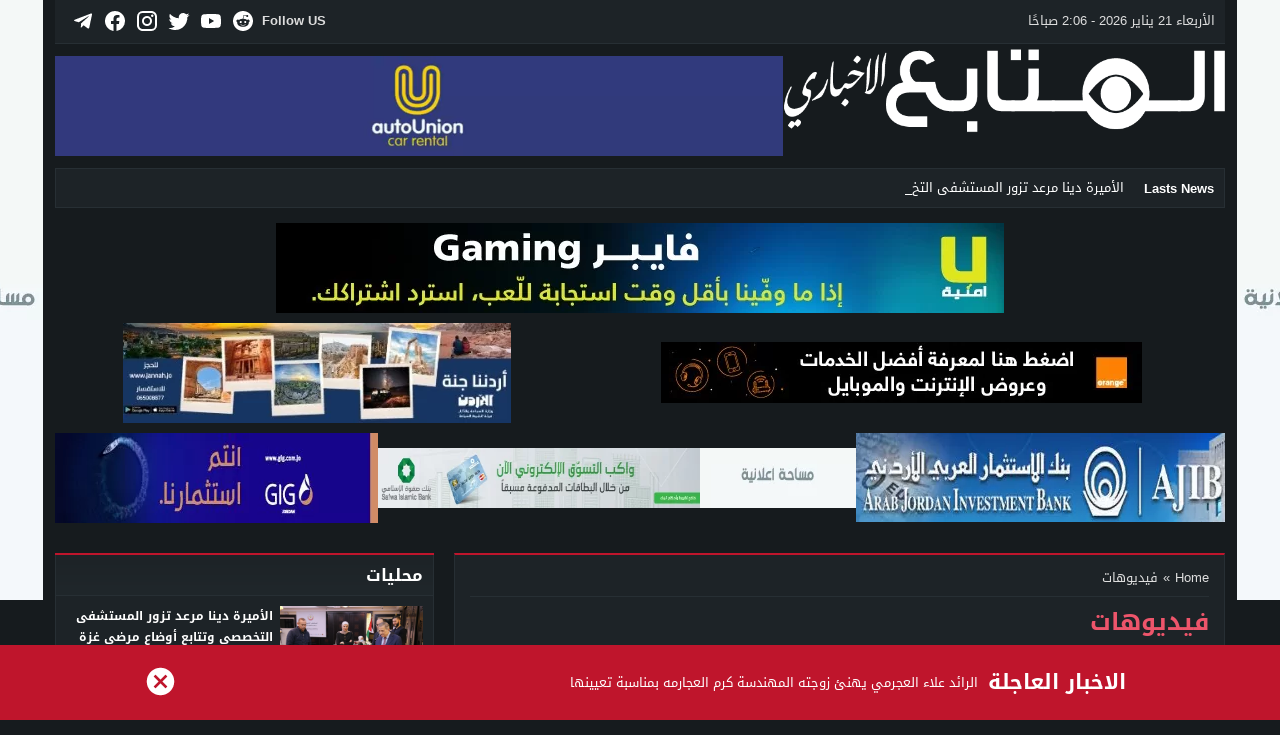

--- FILE ---
content_type: text/html; charset=UTF-8
request_url: https://mutabe3.com/category/videos/
body_size: 23887
content:
<!DOCTYPE html><html dir=rtl lang=ar class="w1170 no-js"><head><meta charset="UTF-8"><meta name="viewport" content="width=device-width,initial-scale=1,shrink-to-fit=no"><meta name="Content-Type" content="text/html; charset=utf-8"><meta http-equiv="X-UA-Compatible" content="IE=edge"><meta name='robots' content='index, follow, max-image-preview:large, max-snippet:-1, max-video-preview:-1'><link type=image/x-icon href=https://mutabe3.com/wp-content/uploads/2022/03/Mutabe3-Logo-a.png rel="shortcut icon"><link rel=preconnect href=https://cdn.jsdelivr.net/ crossorigin=anonymous><link rel=preconnect href=https://fonts.gstatic.com/ crossorigin=anonymous><link rel=preconnect href=https://www.google-analytics.com/ crossorigin=anonymous><link rel=preconnect href=https://www.googletagmanager.com/ crossorigin=anonymous><title>فيديوهات الأرشيف - المتابع الاخباري</title><link rel=canonical href=https://mutabe3.com/category/videos/ ><link rel=next href=https://mutabe3.com/category/videos/page/2/ ><meta property="og:locale" content="ar_AR"><meta property="og:type" content="article"><meta property="og:title" content="فيديوهات الأرشيف - المتابع الاخباري"><meta property="og:url" content="https://mutabe3.com/category/videos/"><meta property="og:site_name" content="المتابع الاخباري"><meta name="twitter:card" content="summary_large_image"><meta name="twitter:site" content="@mutabe3jordan"> <script type=application/ld+json class=yoast-schema-graph>{"@context":"https://schema.org","@graph":[{"@type":"CollectionPage","@id":"https://mutabe3.com/category/videos/","url":"https://mutabe3.com/category/videos/","name":"فيديوهات الأرشيف - المتابع الاخباري","isPartOf":{"@id":"https://mutabe3.com/#website"},"primaryImageOfPage":{"@id":"https://mutabe3.com/category/videos/#primaryimage"},"image":{"@id":"https://mutabe3.com/category/videos/#primaryimage"},"thumbnailUrl":"https://i0.wp.com/mutabe3.com/wp-content/uploads/2025/02/img_1839-1.jpg?fit=1017%2C1408&ssl=1","breadcrumb":{"@id":"https://mutabe3.com/category/videos/#breadcrumb"},"inLanguage":"ar"},{"@type":"ImageObject","inLanguage":"ar","@id":"https://mutabe3.com/category/videos/#primaryimage","url":"https://i0.wp.com/mutabe3.com/wp-content/uploads/2025/02/img_1839-1.jpg?fit=1017%2C1408&ssl=1","contentUrl":"https://i0.wp.com/mutabe3.com/wp-content/uploads/2025/02/img_1839-1.jpg?fit=1017%2C1408&ssl=1","width":1017,"height":1408},{"@type":"BreadcrumbList","@id":"https://mutabe3.com/category/videos/#breadcrumb","itemListElement":[{"@type":"ListItem","position":1,"name":"الرئيسية","item":"https://mutabe3.com/"},{"@type":"ListItem","position":2,"name":"فيديوهات"}]},{"@type":"WebSite","@id":"https://mutabe3.com/#website","url":"https://mutabe3.com/","name":"المتابع الاخباري","description":"اخبار العالم ساعه بساعه","publisher":{"@id":"https://mutabe3.com/#organization"},"potentialAction":[{"@type":"SearchAction","target":{"@type":"EntryPoint","urlTemplate":"https://mutabe3.com/search/?q={search_term_string}"},"query-input":{"@type":"PropertyValueSpecification","valueRequired":true,"valueName":"search_term_string"}}],"inLanguage":"ar"},{"@type":"Organization","@id":"https://mutabe3.com/#organization","name":"المتابع الاخباري","url":"https://mutabe3.com/","logo":{"@type":"ImageObject","inLanguage":"ar","@id":"https://mutabe3.com/#/schema/logo/image/","url":"https://mutabe3.com/wp-content/uploads/2023/05/Mutabe3-Logo-a.webp","contentUrl":"https://mutabe3.com/wp-content/uploads/2023/05/Mutabe3-Logo-a.webp","width":735,"height":189,"caption":"المتابع الاخباري"},"image":{"@id":"https://mutabe3.com/#/schema/logo/image/"},"sameAs":["https://www.facebook.com/mutabe3.jo","https://x.com/mutabe3jordan"]}]}</script> <link rel=alternate type=application/rss+xml title="المتابع الاخباري &laquo; الخلاصة" href=https://mutabe3.com/feed/ ><link rel=preload as=font href=https://cdn.jsdelivr.net/npm/mw-fonts@0.0.2/droidarabickufi/DroidKufi-Regular.woff2 type=font/woff2 crossorigin=anonymous><link rel=preload as=font href=https://cdn.jsdelivr.net/npm/mw-fonts@0.0.2/droidarabickufi/DroidKufi-Bold.woff2 type=font/woff2 crossorigin=anonymous><style>@font-face{font-family:'Droid Arabic Kufi';font-style:normal;font-weight:400;font-display:swap;src:url(https://cdn.jsdelivr.net/npm/mw-fonts@0.0.2/droidarabickufi/DroidKufi-Regular.eot);src:url(https://cdn.jsdelivr.net/npm/mw-fonts@0.0.2/droidarabickufi/DroidKufi-Regular.eot?#iefix) format('embedded-opentype'),
url(https://cdn.jsdelivr.net/npm/mw-fonts@0.0.2/droidarabickufi/DroidKufi-Regular.woff2) format('woff2'),
url(https://cdn.jsdelivr.net/npm/mw-fonts@0.0.2/droidarabickufi/DroidKufi-Regular.woff) format('woff'),
url(https://cdn.jsdelivr.net/npm/mw-fonts@0.0.2/droidarabickufi/DroidKufi-Regular.ttf) format('truetype')}@font-face{font-family:'Droid Arabic Kufi';font-style:normal;font-weight:700;font-display:swap;src:url(https://cdn.jsdelivr.net/npm/mw-fonts@0.0.2/droidarabickufi/DroidKufi-Bold.eot);src:url(https://cdn.jsdelivr.net/npm/mw-fonts@0.0.2/droidarabickufi/DroidKufi-Bold.eot?#iefix) format('embedded-opentype'),
url(https://cdn.jsdelivr.net/npm/mw-fonts@0.0.2/droidarabickufi/DroidKufi-Bold.woff2) format('woff2'),
url(https://cdn.jsdelivr.net/npm/mw-fonts@0.0.2/droidarabickufi/DroidKufi-Bold.woff) format('woff'),
url(https://cdn.jsdelivr.net/npm/mw-fonts@0.0.2/droidarabickufi/DroidKufi-Bold.ttf) format('truetype')}</style><link rel=preload as=font href=https://cdn.jsdelivr.net/npm/mw-fonts@0.0.2/arefruqaa/aref-ruqaa-v15-arabic-regular.woff2 type=font/woff2 crossorigin=anonymous><link rel=preload as=font href=https://cdn.jsdelivr.net/npm/mw-fonts@0.0.2/arefruqaa/aref-ruqaa-v15-arabic-700.woff2 type=font/woff2 crossorigin=anonymous><style>@font-face{font-family:'Aref Ruqaa';font-style:normal;font-weight:400;src:url('https://cdn.jsdelivr.net/npm/mw-fonts@0.0.2/arefruqaa/aref-ruqaa-v15-arabic-regular.eot');src:local(''),
url('https://cdn.jsdelivr.net/npm/mw-fonts@0.0.2/arefruqaa/aref-ruqaa-v15-arabic-regular.eot?#iefix') format('embedded-opentype'),
url('https://cdn.jsdelivr.net/npm/mw-fonts@0.0.2/arefruqaa/aref-ruqaa-v15-arabic-regular.woff2') format('woff2'),
url('https://cdn.jsdelivr.net/npm/mw-fonts@0.0.2/arefruqaa/aref-ruqaa-v15-arabic-regular.woff') format('woff'),
url('https://cdn.jsdelivr.net/npm/mw-fonts@0.0.2/arefruqaa/aref-ruqaa-v15-arabic-regular.ttf') format('truetype'),
url('https://cdn.jsdelivr.net/npm/mw-fonts@0.0.2/arefruqaa/aref-ruqaa-v15-arabic-regular.svg#ArefRuqaa') format('svg');font-display:swap}@font-face{font-family:'Aref Ruqaa';font-style:normal;font-weight:700;src:url('https://cdn.jsdelivr.net/npm/mw-fonts@0.0.2/arefruqaa/aref-ruqaa-v15-arabic-700.eot');src:local(''),
url('https://cdn.jsdelivr.net/npm/mw-fonts@0.0.2/arefruqaa/aref-ruqaa-v15-arabic-700.eot?#iefix') format('embedded-opentype'),
url('https://cdn.jsdelivr.net/npm/mw-fonts@0.0.2/arefruqaa/aref-ruqaa-v15-arabic-700.woff2') format('woff2'),
url('https://cdn.jsdelivr.net/npm/mw-fonts@0.0.2/arefruqaa/aref-ruqaa-v15-arabic-700.woff') format('woff'),
url('https://cdn.jsdelivr.net/npm/mw-fonts@0.0.2/arefruqaa/aref-ruqaa-v15-arabic-700.ttf') format('truetype'),
url('https://cdn.jsdelivr.net/npm/mw-fonts@0.0.2/arefruqaa/aref-ruqaa-v15-arabic-700.svg#ArefRuqaa') format('svg');font-display:swap}</style><style id=wp-img-auto-sizes-contain-inline-css>img:is([sizes=auto i],[sizes^="auto," i]){contain-intrinsic-size:3000px 1500px}</style><link rel=stylesheet id=style-css href=https://mutabe3.com/wp-content/themes/newsbt/style.css media=all><link rel=stylesheet id=header-css href=https://mutabe3.com/wp-content/themes/newsbt/assets/css/elements/header/header.css media=all><link rel=stylesheet id=today-css href=https://mutabe3.com/wp-content/themes/newsbt/assets/css/elements/header/header-today.css media=all><link rel=stylesheet id=newsbar-css href=https://mutabe3.com/wp-content/themes/newsbt/assets/css/elements/header/newsbar.css media=all><link rel=stylesheet id=archive-css href=https://mutabe3.com/wp-content/themes/newsbt/assets/css/elements/archive.css media=all><link rel=stylesheet id=widgets-mw-css href=https://mutabe3.com/wp-content/themes/newsbt/assets/css/elements/widgets-mw.css media=all><link rel=stylesheet id=widgets-wp-css href=https://mutabe3.com/wp-content/themes/newsbt/assets/css/elements/widgets-wp.css media=all><link rel=stylesheet id=footer-css href=https://mutabe3.com/wp-content/themes/newsbt/assets/css/elements/footer.css media=all><link rel=stylesheet id=skin-css href=https://mutabe3.com/wp-content/themes/newsbt/assets/css/skins/color-2.css media=all><link rel=stylesheet id=typo-css href=https://mutabe3.com/wp-content/themes/newsbt/assets/css/fonts/rtl/droid.css media=all><link rel=stylesheet id=jetpack_likes-css href=https://c0.wp.com/p/jetpack/15.4/modules/likes/style.css media=all><link rel=stylesheet id=jetpack-swiper-library-css href=https://c0.wp.com/p/jetpack/15.4/_inc/blocks/swiper.css media=all><link rel=stylesheet id=jetpack-carousel-rtl-css href=https://c0.wp.com/p/jetpack/15.4/modules/carousel/jetpack-carousel-rtl.css media=all><link rel=stylesheet id=tiled-gallery-rtl-css href=https://c0.wp.com/p/jetpack/15.4/modules/tiled-gallery/tiled-gallery/tiled-gallery-rtl.css media=all> <script src=https://cdn.jsdelivr.net/npm/jquery@3.6.0/dist/jquery.min.js id=jquery-js></script>   <script src="https://www.googletagmanager.com/gtag/js?id=GT-NSVF5QKB" id=google_gtagjs-js async></script> <script id=google_gtagjs-js-after>window.dataLayer=window.dataLayer||[];function gtag(){dataLayer.push(arguments);}
gtag("set","linker",{"domains":["mutabe3.com"]});gtag("js",new Date());gtag("set","developer_id.dZTNiMT",true);gtag("config","GT-NSVF5QKB");window._googlesitekit=window._googlesitekit||{};window._googlesitekit.throttledEvents=[];window._googlesitekit.gtagEvent=(name,data)=>{var key=JSON.stringify({name,data});if(!!window._googlesitekit.throttledEvents[key]){return;}window._googlesitekit.throttledEvents[key]=true;setTimeout(()=>{delete window._googlesitekit.throttledEvents[key];},5);gtag("event",name,{...data,event_source:"site-kit"});};</script> <meta name="generator" content="Site Kit by Google 1.170.0"><style>img#wpstats{display:none}</style> <script data-wpmeteor-nooptimize=true data-cfasync=false>var mod_darken='1';function darkMode(){if(mod_darken==1){localStorage.setItem('mode',(localStorage.getItem('mode')||'dark')==='dark'?'light':'dark');localStorage.getItem('mode')==='dark'?document.querySelector('body').classList.add('dark'):document.querySelector('body').classList.remove('dark')}else{localStorage.setItem('mode',(localStorage.getItem('mode')||'light')==='light'?'dark':'light');localStorage.getItem('mode')==='light'?document.querySelector('body').classList.remove('dark'):document.querySelector('body').classList.add('dark')}}
document.addEventListener("DOMContentLoaded",function(event){if(mod_darken==1){((localStorage.getItem('mode')||'dark')==='dark')?document.querySelector('body').classList.add('dark'):document.querySelector('body').classList.remove('dark');}else{((localStorage.getItem('mode')||'light')==='light')?document.querySelector('body').classList.remove('dark'):document.querySelector('body').classList.add('dark');}});</script> <style>.skin8-border{border-bottom:2px solid }.skin8-border-top{border-top:3px solid !important}.skin8-background{background-color:#fcfcfc}.skin8-trans{background-color:rgba(252,252,252,0.8)}.skin8-color{color:}.skin8-color
svg{fill:}.skin8-color
a{color:!important}.skin8-hover a:hover{color:!important}.dark .skin8-color{color:#ffffff!important}.dark .skin8-color
svg{fill:#ffffff!important}.dark .skin8-color
a{color:#ffffff!important}.dark .skin8-hover a:hover{color:#ffffff!important}</style><style>body{position:relative!important}</style><meta name="google-site-verification" content="cckQPT9K-HOvH2lcydj0BGNqA6QUK5N0deIjdqhR5CM"><meta name="google-adsense-platform-account" content="ca-host-pub-2644536267352236"><meta name="google-adsense-platform-domain" content="sitekit.withgoogle.com"> <script>(function(w,d,s,l,i){w[l]=w[l]||[];w[l].push({'gtm.start':new Date().getTime(),event:'gtm.js'});var f=d.getElementsByTagName(s)[0],j=d.createElement(s),dl=l!='dataLayer'?'&l='+l:'';j.async=true;j.src='https://www.googletagmanager.com/gtm.js?id='+i+dl;f.parentNode.insertBefore(j,f);})(window,document,'script','dataLayer','GTM-MP5F7R6F');</script>  <script async src="https://pagead2.googlesyndication.com/pagead/js/adsbygoogle.js?client=ca-pub-3984723879986025&amp;host=ca-host-pub-2644536267352236" crossorigin=anonymous></script> <style>body{background-color:#fff}body.dark{background-color:#161B1E!important;color:#fff}@media only screen and (max-width:986px){body{background:#fff!important}body.dark{background-color:#1d2327!important;color:#fff}}</style><style>.mobile-header{display:none}.mobile-header .mobile-header-wrap{max-width:976px}@media only screen and (max-width:986px){.mobile-header{display:block}}.container,.footer-style1{background-color:transparent!important}.misc-bar{padding:0
10px}@media only screen and (max-width:986px){.container-trans{background:#fff!important}.container{box-shadow:none!important}.rtl .content-width,
.rtl .content-width-full,.content-width,.content-width-full{box-shadow:none!important;padding:0
10px 10px!important;border:none!important}.dark.container-trans .content-width,
.dark.container-trans .content-width-full{background-color:transparent}}</style><style>.logo-margin{margin-top:5px;margin-bottom:5px}</style><style></style><style>.dark .form-control{background-color:#1d2327;border:2px
solid #384046;color:#fff}.dark .form-control::placeholder{color:#ccc}.dark
hr{border-top:1px solid #2c3332}.dark .modal-content{background-color:#1d2327}.dark .modal-backdrop{background-color:rgba(0, 0, 0, 0.1)}.dark
.close{color:#fff !important;text-shadow:0 1px 0 #000}.dark .modal-header{border-color:#272F34}.dark
.scrolltop{background-color:#f5f8f9!important}.dark .scrolltop
svg{fill:#384046 !important}.recent .ps6 .category a,
.recent .ps3 .category a,
.recent .ps2 .category a,
.recent .ps1 .category
a{color:#bf152c}.recent .read-more{border:2px
solid rgba(191,21,44,0.8) !important}.recent .read-more:hover{border:2px
solid #bf152c !important}.wpcf7-submit,.btn-color{background-color:#bf152c!important;border-color:#bf152c!important;color:#fff!important}.wpcf7-submit:hover,.wpcf7-submit:focus,.wpcf7-submit.focus,.wpcf7-submit:active,.wpcf7-submit.active,.btn-color:hover,.btn-color:focus,.btn-color.focus,.btn-color:active,.btn-color.active{background-color:#bf152c!important;border-color:#bf152c!important;color:#fff!important}.a2{display:inline-block;width:100%;margin:15px
0 0}.a2f{margin:15px
0}.a2
img{display:block;max-width:100%;height:100%;margin:0
auto}@media only screen and (max-width:767px){.a2{display:block;margin:5px
0}}.a3{display:table;width:100%;margin:10px
0}.a3 .a3-right,
.a3 .a3-left{display:table-cell;text-align:center;vertical-align:middle}.a3
img{display:block;max-width:100%;height:100%;margin:0
auto}@media only screen and (max-width:767px){.a3{display:block;margin:5px
0}.a3 div:first-child{padding-bottom:5px}.a3 .a3-right,
.a3 .a3-left{display:block;width:100%!important}}.a4{display:table;width:100%;margin:10px
0}.a4 .a4-space{display:table-cell;text-align:center;vertical-align:middle}.a4
img{display:block;max-width:100%;height:100%;margin:0
auto}@media only screen and (max-width:986px) and (min-width:768px){.a4 .a4-space{float:left;width:50%!important}.rtl .a4 .a4-space{float:right}}@media only screen and (max-width:767px){.a4{display:block;margin:5px
0}.a4 .a4-space{display:block;width:100%!important;margin-bottom:5px}.a4 .a4-space:last-child{margin-bottom:0}}@keyframes slide-out{0%{transform:translateX(0%)}100%{transform:translateX(100%)}}@-webkit-keyframes slide-out{0%{-webkit-transform:translateX(0%)}100%{-webkit-transform:translateX(100%)}}</style><style>.mejs-controls{direction:ltr}.wp-playlist-light{width:100%;display:inline-block}.mejs-container .mejs-controls .mejs-horizontal-volume-slider .mejs-horizontal-volume-current,
.mejs-container .mejs-controls .mejs-time-rail .mejs-time-current{background:#bf152c}.mejs-container .mejs-controls .mejs-time-rail .mejs-time-loaded{background-color:rgba(191,21,44,0.075)}.wp-playlist-light .wp-playlist-playing{border-bottom-color:#bf152c}.mejs-container .mejs-button>button{background-image:url("data:image/svg+xml,%3Csvg xmlns='http://www.w3.org/2000/svg' width='400' height='120' viewBox='0 0 400 120'%3E%3Cstyle%3E.st0%7Bfill:%23888888;width:16px;height:16px%7D .st1%7Bfill:none;stroke:%23888888;stroke-width:1.5;stroke-linecap:round;%7D .st2%7Bfill:none;stroke:%23888888;stroke-width:2;stroke-linecap:round;%7D .st3%7Bfill:none;stroke:%23888888;%7D .st4%7Bfill:%23231F20;%7D .st5%7Bopacity:0.75;fill:none;stroke:%23888888;stroke-width:5;enable-background:new;%7D .st6%7Bfill:none;stroke:%23888888;stroke-width:5;%7D .st7%7Bopacity:0.4;fill:%23888888;enable-background:new;%7D .st8%7Bopacity:0.6;fill:%23888888;enable-background:new;%7D .st9%7Bopacity:0.8;fill:%23888888;enable-background:new;%7D .st10%7Bopacity:0.9;fill:%23888888;enable-background:new;%7D .st11%7Bopacity:0.3;fill:%23888888;enable-background:new;%7D .st12%7Bopacity:0.5;fill:%23888888;enable-background:new;%7D .st13%7Bopacity:0.7;fill:%23888888;enable-background:new;%7D%3C/style%3E%3Cpath class='st0' d='M16.5 8.5c.3.1.4.5.2.8-.1.1-.1.2-.2.2l-11.4 7c-.5.3-.8.1-.8-.5V2c0-.5.4-.8.8-.5l11.4 7z'/%3E%3Cpath class='st0' d='M24 1h2.2c.6 0 1 .4 1 1v14c0 .6-.4 1-1 1H24c-.6 0-1-.4-1-1V2c0-.5.4-1 1-1zm9.8 0H36c.6 0 1 .4 1 1v14c0 .6-.4 1-1 1h-2.2c-.6 0-1-.4-1-1V2c0-.5.4-1 1-1z'/%3E%3Cpath class='st0' d='M81 1.4c0-.6.4-1 1-1h5.4c.6 0 .7.3.3.7l-6 6c-.4.4-.7.3-.7-.3V1.4zm0 15.8c0 .6.4 1 1 1h5.4c.6 0 .7-.3.3-.7l-6-6c-.4-.4-.7-.3-.7.3v5.4zM98.8 1.4c0-.6-.4-1-1-1h-5.4c-.6 0-.7.3-.3.7l6 6c.4.4.7.3.7-.3V1.4zm0 15.8c0 .6-.4 1-1 1h-5.4c-.6 0-.7-.3-.3-.7l6-6c.4-.4.7-.3.7.3v5.4z'/%3E%3Cpath class='st0' d='M112.7 5c0 .6.4 1 1 1h4.1c.6 0 .7-.3.3-.7L113.4.6c-.4-.4-.7-.3-.7.3V5zm-7.1 1c.6 0 1-.4 1-1V.9c0-.6-.3-.7-.7-.3l-4.7 4.7c-.4.4-.3.7.3.7h4.1zm1 7.1c0-.6-.4-1-1-1h-4.1c-.6 0-.7.3-.3.7l4.7 4.7c.4.4.7.3.7-.3v-4.1zm7.1-1c-.6 0-1 .4-1 1v4.1c0 .5.3.7.7.3l4.7-4.7c.4-.4.3-.7-.3-.7h-4.1z'/%3E%3Cpath class='st0' d='M67 5.8c-.5.4-1.2.6-1.8.6H62c-.6 0-1 .4-1 1v5.7c0 .6.4 1 1 1h4.2c.3.2.5.4.8.6l3.5 2.6c.4.3.8.1.8-.4V3.5c0-.5-.4-.7-.8-.4L67 5.8z'/%3E%3Cpath class='st1' d='M73.9 2.5s3.9-.8 3.9 7.7-3.9 7.8-3.9 7.8'/%3E%3Cpath class='st1' d='M72.6 6.4s2.6-.4 2.6 3.8-2.6 3.9-2.6 3.9'/%3E%3Cpath class='st0' d='M47 5.8c-.5.4-1.2.6-1.8.6H42c-.6 0-1 .4-1 1v5.7c0 .6.4 1 1 1h4.2c.3.2.5.4.8.6l3.5 2.6c.4.3.8.1.8-.4V3.5c0-.5-.4-.7-.8-.4L47 5.8z'/%3E%3Cpath class='st2' d='M52.8 7l5.4 5.4m-5.4 0L58.2 7'/%3E%3Cpath class='st3' d='M128.7 8.6c-6.2-4.2-6.5 7.8 0 3.9m6.5-3.9c-6.2-4.2-6.5 7.8 0 3.9'/%3E%3Cpath class='st0' d='M122.2 3.4h15.7v13.1h-15.7V3.4zM120.8 2v15.7h18.3V2h-18.3z'/%3E%3Cpath class='st0' d='M143.2 3h14c1.1 0 2 .9 2 2v10c0 1.1-.9 2-2 2h-14c-1.1 0-2-.9-2-2V5c0-1.1.9-2 2-2z'/%3E%3Cpath class='st4' d='M146.4 13.8c-.8 0-1.6-.4-2.1-1-1.1-1.4-1-3.4.1-4.8.5-.6 2-1.7 4.6.2l-.6.8c-1.4-1-2.6-1.1-3.3-.3-.8 1-.8 2.4-.1 3.5.7.9 1.9.8 3.4-.1l.5.9c-.7.5-1.6.7-2.5.8zm7.5 0c-.8 0-1.6-.4-2.1-1-1.1-1.4-1-3.4.1-4.8.5-.6 2-1.7 4.6.2l-.5.8c-1.4-1-2.6-1.1-3.3-.3-.8 1-.8 2.4-.1 3.5.7.9 1.9.8 3.4-.1l.5.9c-.8.5-1.7.7-2.6.8z'/%3E%3Cpath class='st0' d='M60.3 77c.6.2.8.8.6 1.4-.1.3-.3.5-.6.6L30 96.5c-1 .6-1.7.1-1.7-1v-35c0-1.1.8-1.5 1.7-1L60.3 77z'/%3E%3Cpath class='st5' d='M2.5 79c0-20.7 16.8-37.5 37.5-37.5S77.5 58.3 77.5 79 60.7 116.5 40 116.5 2.5 99.7 2.5 79z'/%3E%3Cpath class='st0' d='M140.3 77c.6.2.8.8.6 1.4-.1.3-.3.5-.6.6L110 96.5c-1 .6-1.7.1-1.7-1v-35c0-1.1.8-1.5 1.7-1L140.3 77z'/%3E%3Cpath class='st6' d='M82.5 79c0-20.7 16.8-37.5 37.5-37.5s37.5 16.8 37.5 37.5-16.8 37.5-37.5 37.5S82.5 99.7 82.5 79z'/%3E%3Ccircle class='st0' cx='201.9' cy='47.1' r='8.1'/%3E%3Ccircle class='st7' cx='233.9' cy='79' r='5'/%3E%3Ccircle class='st8' cx='201.9' cy='110.9' r='6'/%3E%3Ccircle class='st9' cx='170.1' cy='79' r='7'/%3E%3Ccircle class='st10' cx='178.2' cy='56.3' r='7.5'/%3E%3Ccircle class='st11' cx='226.3' cy='56.1' r='4.5'/%3E%3Ccircle class='st12' cx='225.8' cy='102.8' r='5.5'/%3E%3Ccircle class='st13' cx='178.2' cy='102.8' r='6.5'/%3E%3Cpath class='st0' d='M178 9.4c0 .4-.4.7-.9.7-.1 0-.2 0-.2-.1L172 8.2c-.5-.2-.6-.6-.1-.8l6.2-3.6c.5-.3.8-.1.7.5l-.8 5.1z'/%3E%3Cpath class='st0' d='M169.4 15.9c-1 0-2-.2-2.9-.7-2-1-3.2-3-3.2-5.2.1-3.4 2.9-6 6.3-6 2.5.1 4.8 1.7 5.6 4.1l.1-.1 2.1 1.1c-.6-4.4-4.7-7.5-9.1-6.9-3.9.6-6.9 3.9-7 7.9 0 2.9 1.7 5.6 4.3 7 1.2.6 2.5.9 3.8 1 2.6 0 5-1.2 6.6-3.3l-1.8-.9c-1.2 1.2-3 2-4.8 2z'/%3E%3Cpath class='st0' d='M183.4 3.2c.8 0 1.5.7 1.5 1.5s-.7 1.5-1.5 1.5-1.5-.7-1.5-1.5c0-.9.7-1.5 1.5-1.5zm5.1 0h8.5c.9 0 1.5.7 1.5 1.5s-.7 1.5-1.5 1.5h-8.5c-.9 0-1.5-.7-1.5-1.5-.1-.9.6-1.5 1.5-1.5zm-5.1 5c.8 0 1.5.7 1.5 1.5s-.7 1.5-1.5 1.5-1.5-.7-1.5-1.5c0-.9.7-1.5 1.5-1.5zm5.1 0h8.5c.9 0 1.5.7 1.5 1.5s-.7 1.5-1.5 1.5h-8.5c-.9 0-1.5-.7-1.5-1.5-.1-.9.6-1.5 1.5-1.5zm-5.1 5c.8 0 1.5.7 1.5 1.5s-.7 1.5-1.5 1.5-1.5-.7-1.5-1.5c0-.9.7-1.5 1.5-1.5zm5.1 0h8.5c.9 0 1.5.7 1.5 1.5s-.7 1.5-1.5 1.5h-8.5c-.9 0-1.5-.7-1.5-1.5-.1-.9.6-1.5 1.5-1.5z'/%3E%3C/svg%3E")}</style><style></style><style>.page-numbers li span.current,
.pagination
span.current{border:1px
solid rgba(191,21,44,0.8) !important;color:#bf152c !important}.pagination a:hover{border:1px
solid #bf152c !important;color:#bf152c !important}.dark .page-numbers li span.current,
.dark .pagination
span.current{color:#eee!important}.dark .pagination a:hover{color:#eee!important}</style><style>.advert-out-left,.advert-out-right{position:absolute;z-index:2147483647}.advert-out-left{right:50%;text-align:left}.advert-out-right{left:50%;text-align:right}.ad-fixed{position:fixed}.ad-adsense{height:620px;width:160px}.advert-out-left
*{right:0;vertical-align:top}.advert-out-right
*{left:0;vertical-align:top}.w1170 .advert-out-left{margin-right:-757px}.w1170 .advert-out-right{margin-left:-757px}.w986 .advert-out-left{margin-right:-664px}.w986 .advert-out-right{margin-left:-664px}@media only screen and (max-width:1219px){.w1170 .advert-out-left{margin-right:-664px}.w1170 .advert-out-right{margin-left:-664px}.w986 .advert-out-left{margin-right:-664px}.w986 .advert-out-right{margin-left:-664px}}.advert-out-top{top:0px}</style> <script async data-cfasync=false src="https://www.googletagmanager.com/gtag/js?id=G-HZ1BQC6947"></script> <script>window.dataLayer=window.dataLayer||[];function gtag(){dataLayer.push(arguments);}
gtag('js',new Date());gtag('config','G-HZ1BQC6947');</script>   <script>!function(f,b,e,v,n,t,s)
{if(f.fbq)return;n=f.fbq=function(){n.callMethod?n.callMethod.apply(n,arguments):n.queue.push(arguments)};if(!f._fbq)f._fbq=n;n.push=n;n.loaded=!0;n.version='2.0';n.queue=[];t=b.createElement(e);t.async=!0;t.src=v;s=b.getElementsByTagName(e)[0];s.parentNode.insertBefore(t,s)}(window,document,'script','https://connect.facebook.net/en_US/fbevents.js');fbq('init','');fbq('track','PageView');</script> <noscript><img height=1 width=1 style=display:none src="https://www.facebook.com/tr?id=&ev=PageView&noscript=1"></noscript> <style>.content-typography
h1.title{font-family:'Aref Ruqaa'}.content-typography
h2.title{font-family:'Droid Arabic Kufi'}.el-content p,.el-content
div{font-family:'Droid Arabic Kufi'}.el-content
h1{font-family:'Droid Arabic Kufi'}.el-content
h2{font-family:'Droid Arabic Kufi'}</style><style id=global-styles-inline-css>/*<![CDATA[*/:root{--wp--preset--aspect-ratio--square:1;--wp--preset--aspect-ratio--4-3:4/3;--wp--preset--aspect-ratio--3-4:3/4;--wp--preset--aspect-ratio--3-2:3/2;--wp--preset--aspect-ratio--2-3:2/3;--wp--preset--aspect-ratio--16-9:16/9;--wp--preset--aspect-ratio--9-16:9/16;--wp--preset--color--black:#000;--wp--preset--color--cyan-bluish-gray:#abb8c3;--wp--preset--color--white:#fff;--wp--preset--color--pale-pink:#f78da7;--wp--preset--color--vivid-red:#cf2e2e;--wp--preset--color--luminous-vivid-orange:#ff6900;--wp--preset--color--luminous-vivid-amber:#fcb900;--wp--preset--color--light-green-cyan:#7bdcb5;--wp--preset--color--vivid-green-cyan:#00d084;--wp--preset--color--pale-cyan-blue:#8ed1fc;--wp--preset--color--vivid-cyan-blue:#0693e3;--wp--preset--color--vivid-purple:#9b51e0;--wp--preset--gradient--vivid-cyan-blue-to-vivid-purple:linear-gradient(135deg,rgb(6,147,227) 0%,rgb(155,81,224) 100%);--wp--preset--gradient--light-green-cyan-to-vivid-green-cyan:linear-gradient(135deg,rgb(122,220,180) 0%,rgb(0,208,130) 100%);--wp--preset--gradient--luminous-vivid-amber-to-luminous-vivid-orange:linear-gradient(135deg,rgb(252,185,0) 0%,rgb(255,105,0) 100%);--wp--preset--gradient--luminous-vivid-orange-to-vivid-red:linear-gradient(135deg,rgb(255,105,0) 0%,rgb(207,46,46) 100%);--wp--preset--gradient--very-light-gray-to-cyan-bluish-gray:linear-gradient(135deg,rgb(238,238,238) 0%,rgb(169,184,195) 100%);--wp--preset--gradient--cool-to-warm-spectrum:linear-gradient(135deg,rgb(74,234,220) 0%,rgb(151,120,209) 20%,rgb(207,42,186) 40%,rgb(238,44,130) 60%,rgb(251,105,98) 80%,rgb(254,248,76) 100%);--wp--preset--gradient--blush-light-purple:linear-gradient(135deg,rgb(255,206,236) 0%,rgb(152,150,240) 100%);--wp--preset--gradient--blush-bordeaux:linear-gradient(135deg,rgb(254,205,165) 0%,rgb(254,45,45) 50%,rgb(107,0,62) 100%);--wp--preset--gradient--luminous-dusk:linear-gradient(135deg,rgb(255,203,112) 0%,rgb(199,81,192) 50%,rgb(65,88,208) 100%);--wp--preset--gradient--pale-ocean:linear-gradient(135deg,rgb(255,245,203) 0%,rgb(182,227,212) 50%,rgb(51,167,181) 100%);--wp--preset--gradient--electric-grass:linear-gradient(135deg,rgb(202,248,128) 0%,rgb(113,206,126) 100%);--wp--preset--gradient--midnight:linear-gradient(135deg,rgb(2,3,129) 0%,rgb(40,116,252) 100%);--wp--preset--font-size--small:13px;--wp--preset--font-size--medium:20px;--wp--preset--font-size--large:36px;--wp--preset--font-size--x-large:42px;--wp--preset--font-family--albert-sans:'Albert Sans', sans-serif;--wp--preset--font-family--alegreya:Alegreya, serif;--wp--preset--font-family--arvo:Arvo, serif;--wp--preset--font-family--bodoni-moda:'Bodoni Moda', serif;--wp--preset--font-family--bricolage-grotesque:'Bricolage Grotesque', sans-serif;--wp--preset--font-family--cabin:Cabin, sans-serif;--wp--preset--font-family--chivo:Chivo, sans-serif;--wp--preset--font-family--commissioner:Commissioner, sans-serif;--wp--preset--font-family--cormorant:Cormorant, serif;--wp--preset--font-family--courier-prime:'Courier Prime', monospace;--wp--preset--font-family--crimson-pro:'Crimson Pro', serif;--wp--preset--font-family--dm-mono:'DM Mono', monospace;--wp--preset--font-family--dm-sans:'DM Sans', sans-serif;--wp--preset--font-family--dm-serif-display:'DM Serif Display', serif;--wp--preset--font-family--domine:Domine, serif;--wp--preset--font-family--eb-garamond:'EB Garamond', serif;--wp--preset--font-family--epilogue:Epilogue, sans-serif;--wp--preset--font-family--fahkwang:Fahkwang, sans-serif;--wp--preset--font-family--figtree:Figtree, sans-serif;--wp--preset--font-family--fira-sans:'Fira Sans', sans-serif;--wp--preset--font-family--fjalla-one:'Fjalla One', sans-serif;--wp--preset--font-family--fraunces:Fraunces, serif;--wp--preset--font-family--gabarito:Gabarito, system-ui;--wp--preset--font-family--ibm-plex-mono:'IBM Plex Mono', monospace;--wp--preset--font-family--ibm-plex-sans:'IBM Plex Sans', sans-serif;--wp--preset--font-family--ibarra-real-nova:'Ibarra Real Nova', serif;--wp--preset--font-family--instrument-serif:'Instrument Serif', serif;--wp--preset--font-family--inter:Inter, sans-serif;--wp--preset--font-family--josefin-sans:'Josefin Sans', sans-serif;--wp--preset--font-family--jost:Jost, sans-serif;--wp--preset--font-family--libre-baskerville:'Libre Baskerville', serif;--wp--preset--font-family--libre-franklin:'Libre Franklin', sans-serif;--wp--preset--font-family--literata:Literata, serif;--wp--preset--font-family--lora:Lora, serif;--wp--preset--font-family--merriweather:Merriweather, serif;--wp--preset--font-family--montserrat:Montserrat, sans-serif;--wp--preset--font-family--newsreader:Newsreader, serif;--wp--preset--font-family--noto-sans-mono:'Noto Sans Mono', sans-serif;--wp--preset--font-family--nunito:Nunito, sans-serif;--wp--preset--font-family--open-sans:'Open Sans', sans-serif;--wp--preset--font-family--overpass:Overpass, sans-serif;--wp--preset--font-family--pt-serif:'PT Serif', serif;--wp--preset--font-family--petrona:Petrona, serif;--wp--preset--font-family--piazzolla:Piazzolla, serif;--wp--preset--font-family--playfair-display:'Playfair Display', serif;--wp--preset--font-family--plus-jakarta-sans:'Plus Jakarta Sans', sans-serif;--wp--preset--font-family--poppins:Poppins, sans-serif;--wp--preset--font-family--raleway:Raleway, sans-serif;--wp--preset--font-family--roboto:Roboto, sans-serif;--wp--preset--font-family--roboto-slab:'Roboto Slab', serif;--wp--preset--font-family--rubik:Rubik, sans-serif;--wp--preset--font-family--rufina:Rufina, serif;--wp--preset--font-family--sora:Sora, sans-serif;--wp--preset--font-family--source-sans-3:'Source Sans 3', sans-serif;--wp--preset--font-family--source-serif-4:'Source Serif 4', serif;--wp--preset--font-family--space-mono:'Space Mono', monospace;--wp--preset--font-family--syne:Syne, sans-serif;--wp--preset--font-family--texturina:Texturina, serif;--wp--preset--font-family--urbanist:Urbanist, sans-serif;--wp--preset--font-family--work-sans:'Work Sans', sans-serif;--wp--preset--spacing--20:0.44rem;--wp--preset--spacing--30:0.67rem;--wp--preset--spacing--40:1rem;--wp--preset--spacing--50:1.5rem;--wp--preset--spacing--60:2.25rem;--wp--preset--spacing--70:3.38rem;--wp--preset--spacing--80:5.06rem;--wp--preset--shadow--natural:6px 6px 9px rgba(0, 0, 0, 0.2);--wp--preset--shadow--deep:12px 12px 50px rgba(0, 0, 0, 0.4);--wp--preset--shadow--sharp:6px 6px 0px rgba(0, 0, 0, 0.2);--wp--preset--shadow--outlined:6px 6px 0px -3px rgb(255, 255, 255), 6px 6px rgb(0, 0, 0);--wp--preset--shadow--crisp:6px 6px 0px rgb(0, 0, 0)}:where(.is-layout-flex){gap:0.5em}:where(.is-layout-grid){gap:0.5em}body .is-layout-flex{display:flex}.is-layout-flex{flex-wrap:wrap;align-items:center}.is-layout-flex>:is(*,div){margin:0}body .is-layout-grid{display:grid}.is-layout-grid>:is(*,div){margin:0}:where(.wp-block-columns.is-layout-flex){gap:2em}:where(.wp-block-columns.is-layout-grid){gap:2em}:where(.wp-block-post-template.is-layout-flex){gap:1.25em}:where(.wp-block-post-template.is-layout-grid){gap:1.25em}.has-black-color{color:var(--wp--preset--color--black) !important}.has-cyan-bluish-gray-color{color:var(--wp--preset--color--cyan-bluish-gray) !important}.has-white-color{color:var(--wp--preset--color--white) !important}.has-pale-pink-color{color:var(--wp--preset--color--pale-pink) !important}.has-vivid-red-color{color:var(--wp--preset--color--vivid-red) !important}.has-luminous-vivid-orange-color{color:var(--wp--preset--color--luminous-vivid-orange) !important}.has-luminous-vivid-amber-color{color:var(--wp--preset--color--luminous-vivid-amber) !important}.has-light-green-cyan-color{color:var(--wp--preset--color--light-green-cyan) !important}.has-vivid-green-cyan-color{color:var(--wp--preset--color--vivid-green-cyan) !important}.has-pale-cyan-blue-color{color:var(--wp--preset--color--pale-cyan-blue) !important}.has-vivid-cyan-blue-color{color:var(--wp--preset--color--vivid-cyan-blue) !important}.has-vivid-purple-color{color:var(--wp--preset--color--vivid-purple) !important}.has-black-background-color{background-color:var(--wp--preset--color--black) !important}.has-cyan-bluish-gray-background-color{background-color:var(--wp--preset--color--cyan-bluish-gray) !important}.has-white-background-color{background-color:var(--wp--preset--color--white) !important}.has-pale-pink-background-color{background-color:var(--wp--preset--color--pale-pink) !important}.has-vivid-red-background-color{background-color:var(--wp--preset--color--vivid-red) !important}.has-luminous-vivid-orange-background-color{background-color:var(--wp--preset--color--luminous-vivid-orange) !important}.has-luminous-vivid-amber-background-color{background-color:var(--wp--preset--color--luminous-vivid-amber) !important}.has-light-green-cyan-background-color{background-color:var(--wp--preset--color--light-green-cyan) !important}.has-vivid-green-cyan-background-color{background-color:var(--wp--preset--color--vivid-green-cyan) !important}.has-pale-cyan-blue-background-color{background-color:var(--wp--preset--color--pale-cyan-blue) !important}.has-vivid-cyan-blue-background-color{background-color:var(--wp--preset--color--vivid-cyan-blue) !important}.has-vivid-purple-background-color{background-color:var(--wp--preset--color--vivid-purple) !important}.has-black-border-color{border-color:var(--wp--preset--color--black) !important}.has-cyan-bluish-gray-border-color{border-color:var(--wp--preset--color--cyan-bluish-gray) !important}.has-white-border-color{border-color:var(--wp--preset--color--white) !important}.has-pale-pink-border-color{border-color:var(--wp--preset--color--pale-pink) !important}.has-vivid-red-border-color{border-color:var(--wp--preset--color--vivid-red) !important}.has-luminous-vivid-orange-border-color{border-color:var(--wp--preset--color--luminous-vivid-orange) !important}.has-luminous-vivid-amber-border-color{border-color:var(--wp--preset--color--luminous-vivid-amber) !important}.has-light-green-cyan-border-color{border-color:var(--wp--preset--color--light-green-cyan) !important}.has-vivid-green-cyan-border-color{border-color:var(--wp--preset--color--vivid-green-cyan) !important}.has-pale-cyan-blue-border-color{border-color:var(--wp--preset--color--pale-cyan-blue) !important}.has-vivid-cyan-blue-border-color{border-color:var(--wp--preset--color--vivid-cyan-blue) !important}.has-vivid-purple-border-color{border-color:var(--wp--preset--color--vivid-purple) !important}.has-vivid-cyan-blue-to-vivid-purple-gradient-background{background:var(--wp--preset--gradient--vivid-cyan-blue-to-vivid-purple) !important}.has-light-green-cyan-to-vivid-green-cyan-gradient-background{background:var(--wp--preset--gradient--light-green-cyan-to-vivid-green-cyan) !important}.has-luminous-vivid-amber-to-luminous-vivid-orange-gradient-background{background:var(--wp--preset--gradient--luminous-vivid-amber-to-luminous-vivid-orange) !important}.has-luminous-vivid-orange-to-vivid-red-gradient-background{background:var(--wp--preset--gradient--luminous-vivid-orange-to-vivid-red) !important}.has-very-light-gray-to-cyan-bluish-gray-gradient-background{background:var(--wp--preset--gradient--very-light-gray-to-cyan-bluish-gray) !important}.has-cool-to-warm-spectrum-gradient-background{background:var(--wp--preset--gradient--cool-to-warm-spectrum) !important}.has-blush-light-purple-gradient-background{background:var(--wp--preset--gradient--blush-light-purple) !important}.has-blush-bordeaux-gradient-background{background:var(--wp--preset--gradient--blush-bordeaux) !important}.has-luminous-dusk-gradient-background{background:var(--wp--preset--gradient--luminous-dusk) !important}.has-pale-ocean-gradient-background{background:var(--wp--preset--gradient--pale-ocean) !important}.has-electric-grass-gradient-background{background:var(--wp--preset--gradient--electric-grass) !important}.has-midnight-gradient-background{background:var(--wp--preset--gradient--midnight) !important}.has-small-font-size{font-size:var(--wp--preset--font-size--small) !important}.has-medium-font-size{font-size:var(--wp--preset--font-size--medium) !important}.has-large-font-size{font-size:var(--wp--preset--font-size--large) !important}.has-x-large-font-size{font-size:var(--wp--preset--font-size--x-large) !important}.has-albert-sans-font-family{font-family:var(--wp--preset--font-family--albert-sans) !important}.has-alegreya-font-family{font-family:var(--wp--preset--font-family--alegreya) !important}.has-arvo-font-family{font-family:var(--wp--preset--font-family--arvo) !important}.has-bodoni-moda-font-family{font-family:var(--wp--preset--font-family--bodoni-moda) !important}.has-bricolage-grotesque-font-family{font-family:var(--wp--preset--font-family--bricolage-grotesque) !important}.has-cabin-font-family{font-family:var(--wp--preset--font-family--cabin) !important}.has-chivo-font-family{font-family:var(--wp--preset--font-family--chivo) !important}.has-commissioner-font-family{font-family:var(--wp--preset--font-family--commissioner) !important}.has-cormorant-font-family{font-family:var(--wp--preset--font-family--cormorant) !important}.has-courier-prime-font-family{font-family:var(--wp--preset--font-family--courier-prime) !important}.has-crimson-pro-font-family{font-family:var(--wp--preset--font-family--crimson-pro) !important}.has-dm-mono-font-family{font-family:var(--wp--preset--font-family--dm-mono) !important}.has-dm-sans-font-family{font-family:var(--wp--preset--font-family--dm-sans) !important}.has-dm-serif-display-font-family{font-family:var(--wp--preset--font-family--dm-serif-display) !important}.has-domine-font-family{font-family:var(--wp--preset--font-family--domine) !important}.has-eb-garamond-font-family{font-family:var(--wp--preset--font-family--eb-garamond) !important}.has-epilogue-font-family{font-family:var(--wp--preset--font-family--epilogue) !important}.has-fahkwang-font-family{font-family:var(--wp--preset--font-family--fahkwang) !important}.has-figtree-font-family{font-family:var(--wp--preset--font-family--figtree) !important}.has-fira-sans-font-family{font-family:var(--wp--preset--font-family--fira-sans) !important}.has-fjalla-one-font-family{font-family:var(--wp--preset--font-family--fjalla-one) !important}.has-fraunces-font-family{font-family:var(--wp--preset--font-family--fraunces) !important}.has-gabarito-font-family{font-family:var(--wp--preset--font-family--gabarito) !important}.has-ibm-plex-mono-font-family{font-family:var(--wp--preset--font-family--ibm-plex-mono) !important}.has-ibm-plex-sans-font-family{font-family:var(--wp--preset--font-family--ibm-plex-sans) !important}.has-ibarra-real-nova-font-family{font-family:var(--wp--preset--font-family--ibarra-real-nova) !important}.has-instrument-serif-font-family{font-family:var(--wp--preset--font-family--instrument-serif) !important}.has-inter-font-family{font-family:var(--wp--preset--font-family--inter) !important}.has-josefin-sans-font-family{font-family:var(--wp--preset--font-family--josefin-sans) !important}.has-jost-font-family{font-family:var(--wp--preset--font-family--jost) !important}.has-libre-baskerville-font-family{font-family:var(--wp--preset--font-family--libre-baskerville) !important}.has-libre-franklin-font-family{font-family:var(--wp--preset--font-family--libre-franklin) !important}.has-literata-font-family{font-family:var(--wp--preset--font-family--literata) !important}.has-lora-font-family{font-family:var(--wp--preset--font-family--lora) !important}.has-merriweather-font-family{font-family:var(--wp--preset--font-family--merriweather) !important}.has-montserrat-font-family{font-family:var(--wp--preset--font-family--montserrat) !important}.has-newsreader-font-family{font-family:var(--wp--preset--font-family--newsreader) !important}.has-noto-sans-mono-font-family{font-family:var(--wp--preset--font-family--noto-sans-mono) !important}.has-nunito-font-family{font-family:var(--wp--preset--font-family--nunito) !important}.has-open-sans-font-family{font-family:var(--wp--preset--font-family--open-sans) !important}.has-overpass-font-family{font-family:var(--wp--preset--font-family--overpass) !important}.has-pt-serif-font-family{font-family:var(--wp--preset--font-family--pt-serif) !important}.has-petrona-font-family{font-family:var(--wp--preset--font-family--petrona) !important}.has-piazzolla-font-family{font-family:var(--wp--preset--font-family--piazzolla) !important}.has-playfair-display-font-family{font-family:var(--wp--preset--font-family--playfair-display) !important}.has-plus-jakarta-sans-font-family{font-family:var(--wp--preset--font-family--plus-jakarta-sans) !important}.has-poppins-font-family{font-family:var(--wp--preset--font-family--poppins) !important}.has-raleway-font-family{font-family:var(--wp--preset--font-family--raleway) !important}.has-roboto-font-family{font-family:var(--wp--preset--font-family--roboto) !important}.has-roboto-slab-font-family{font-family:var(--wp--preset--font-family--roboto-slab) !important}.has-rubik-font-family{font-family:var(--wp--preset--font-family--rubik) !important}.has-rufina-font-family{font-family:var(--wp--preset--font-family--rufina) !important}.has-sora-font-family{font-family:var(--wp--preset--font-family--sora) !important}.has-source-sans-3-font-family{font-family:var(--wp--preset--font-family--source-sans-3) !important}.has-source-serif-4-font-family{font-family:var(--wp--preset--font-family--source-serif-4) !important}.has-space-mono-font-family{font-family:var(--wp--preset--font-family--space-mono) !important}.has-syne-font-family{font-family:var(--wp--preset--font-family--syne) !important}.has-texturina-font-family{font-family:var(--wp--preset--font-family--texturina) !important}.has-urbanist-font-family{font-family:var(--wp--preset--font-family--urbanist) !important}.has-work-sans-font-family{font-family:var(--wp--preset--font-family--work-sans) !important}/*]]>*/</style><link rel=preload as=style onload="this.onload=null;this.rel='stylesheet'" href=https://cdn.jsdelivr.net/npm/mt-boost@1.0.46/dist/assets/css/bootstrap.min.css crossorigin=anonymous> <noscript><link rel=stylesheet href=https://cdn.jsdelivr.net/npm/mt-boost@1.0.46/dist/assets/css/bootstrap.min.css media=all></noscript></head><body class="rtl archive category category-videos category-7 wp-embed-responsive wp-theme-newsbt ed-tinymce no-sfjs sticky-content container-trans typo-droid dark"><div id=panel><div id=fb-root></div><div class="mobile-header naa skin2-background"><div class=mobile-header-wrap><div class=mobile-header-flex><button class="btn-mobile-ht menu-toggle mobile-menu-toggle btn-nav-menu" aria-label="Toggle Navigation"><svg viewBox="0 0 24 24"><path d=M3,6H21V8H3V6M3,11H21V13H3V11M3,16H21V18H3V16Z></path></svg></button><div class="mobile-site-brand nav-logo"><a href=https://mutabe3.com/ ><img class=lazyload src="data:image/svg+xml,%3Csvg%20xmlns='http://www.w3.org/2000/svg'%20viewBox='0%200%20735%20189'%3E%3C/svg%3E" alt="المتابع الاخباري" width=735 height=189 data-src=https://mutabe3.com/wp-content/uploads/2022/03/Mutabe3-Logo-a.png><noscript><img src=https://mutabe3.com/wp-content/uploads/2022/03/Mutabe3-Logo-a.png alt="المتابع الاخباري" width=735 height=189></noscript></a></div><button class="btn-mobile-ht menu-toggle mobile-menu-toggle btn-nav-search" aria-label="Toggle Navigation"><svg viewBox="0 0 24 24"><path d="M9.5,3A6.5,6.5 0 0,1 16,9.5C16,11.11 15.41,12.59 14.44,13.73L14.71,14H15.5L20.5,19L19,20.5L14,15.5V14.71L13.73,14.44C12.59,15.41 11.11,16 9.5,16A6.5,6.5 0 0,1 3,9.5A6.5,6.5 0 0,1 9.5,3M9.5,5C7,5 5,7 5,9.5C5,12 7,14 9.5,14C12,14 14,12 14,9.5C14,7 12,5 9.5,5Z"></path></svg></button><button id=switch-dark-mode class="btn-mobile-ht mobile-menu-toggle mobile-btn btn-nav-dark" onclick=darkMode() aria-label="Toggle Dark Mode"><svg class=mode-dark viewBox="0 0 24 24"><path d="M17.75,4.09L15.22,6.03L16.13,9.09L13.5,7.28L10.87,9.09L11.78,6.03L9.25,4.09L12.44,4L13.5,1L14.56,4L17.75,4.09M21.25,11L19.61,12.25L20.2,14.23L18.5,13.06L16.8,14.23L17.39,12.25L15.75,11L17.81,10.95L18.5,9L19.19,10.95L21.25,11M18.97,15.95C19.8,15.87 20.69,17.05 20.16,17.8C19.84,18.25 19.5,18.67 19.08,19.07C15.17,23 8.84,23 4.94,19.07C1.03,15.17 1.03,8.83 4.94,4.93C5.34,4.53 5.76,4.17 6.21,3.85C6.96,3.32 8.14,4.21 8.06,5.04C7.79,7.9 8.75,10.87 10.95,13.06C13.14,15.26 16.1,16.22 18.97,15.95M17.33,17.97C14.5,17.81 11.7,16.64 9.53,14.5C7.36,12.31 6.2,9.5 6.04,6.68C3.23,9.82 3.34,14.64 6.35,17.66C9.37,20.67 14.19,20.78 17.33,17.97Z"/></svg><svg class=mode-light viewBox="0 0 24 24"><path d="M3.55,18.54L4.96,19.95L6.76,18.16L5.34,16.74M11,22.45C11.32,22.45 13,22.45 13,22.45V19.5H11M12,5.5A6,6 0 0,0 6,11.5A6,6 0 0,0 12,17.5A6,6 0 0,0 18,11.5C18,8.18 15.31,5.5 12,5.5M20,12.5H23V10.5H20M17.24,18.16L19.04,19.95L20.45,18.54L18.66,16.74M20.45,4.46L19.04,3.05L17.24,4.84L18.66,6.26M13,0.55H11V3.5H13M4,10.5H1V12.5H4M6.76,4.84L4.96,3.05L3.55,4.46L5.34,6.26L6.76,4.84Z"/></svg></button></div></div></div><div class=container><div id=header class="naa clearfix"><div class="screen-l misc-bar clearfix"><span class=today><noscript>الأربعاء 21 يناير 2026 - 4:06 صباحًا</noscript></span><script data-wpmeteor-nooptimize=true>var date=new Date();var hours=date.getHours();var min=date.getMinutes();var minutes=min>9?min:'0'+min;var ampm=hours>=12?' مساءً':' صباحًا';var month=date.getMonth();var day=date.getDate();var year=date.getFullYear();var dayname=date.getDay();var monthNames=['يناير','فبراير','مارس','أبريل','مايو','يونيو','يوليو','أغسطس','سبتمبر','أكتوبر','نوفمبر','ديسمبر'];var week=['الأحد','الإثنين','الثلاثاء','الأربعاء','الخميس','الجمعة','السبت'];var mwp_date=week[dayname]+" "+day+" "+monthNames[month]+" "+year+" - "+hours+":"+minutes+" "+ampm;var mselector=document.querySelector('span.today');mselector.innerHTML+=mwp_date;</script><ul class=social><li class=follow>Follow US</li><li><a target=_blank rel=noopener class=reddit href=# title="Follow US on Reddit"><div class="svg-i svg-s svg-reddit-i"></div></a></li><li><a target=_blank rel=noopener class=youtube href=https://youtube.com/channel/UCESxA8and9M8JM_t-60voyQ title="Subscribe On Youtube"><div class="svg-i svg-s svg-youtube-i"></div></a></li><li><a target=_blank rel=noopener class=twitter href=http://Odayelayyan1 title="Follow US on Twiiter"><div class="svg-i svg-s svg-twitter-i"></div></a></li><li><a target=_blank rel=noopener class=instagram href title="Follow US on Instagram"><div class="svg-i svg-s svg-instagram-i"></div></a></li><li><a target=_blank rel=noopener class=facebook href=https://www.facebook.com/mutabe3.jo title="Join US on facebook"><div class="svg-i svg-s svg-facebook-i"></div></a></li><li><a target=_blank rel=noopener class=telegram href=https://t.me/mutabee title="Join US on Telegram"><div class="svg-i svg-s svg-telegram-i"></div></a></li></ul></div><div class="screen-l brand clearfix"><div class=logo> <a href=https://mutabe3.com/ rel=home title="المتابع الاخباري"><div class> <img class="h-logo-dark img-responsive logo-margin lazyload" src="data:image/svg+xml,%3Csvg%20xmlns='http://www.w3.org/2000/svg'%20viewBox='0%200%20735%20189'%3E%3C/svg%3E" alt="المتابع الاخباري" width=735 height=189 data-src=https://mutabe3.com/wp-content/uploads/2022/03/Mutabe3-Logo-a.png><noscript><img class="h-logo-dark img-responsive logo-margin" src=https://mutabe3.com/wp-content/uploads/2022/03/Mutabe3-Logo-a.png alt="المتابع الاخباري" width=735 height=189></noscript> <img class="h-logo-light img-responsive logo-margin lazyload" src="data:image/svg+xml,%3Csvg%20xmlns='http://www.w3.org/2000/svg'%20viewBox='0%200%20735%20189'%3E%3C/svg%3E" alt="المتابع الاخباري" width=735 height=189 data-src=https://mutabe3.com/wp-content/uploads/2022/03/Mutabe3-Logo-a.png><noscript><img class="h-logo-light img-responsive logo-margin" src=https://mutabe3.com/wp-content/uploads/2022/03/Mutabe3-Logo-a.png alt="المتابع الاخباري" width=735 height=189></noscript></div> </a></div><div class="ads screen-all"><a href=https://www.facebook.com/autounion.car.rentals target=_blank > <img class="img-responsive centered lazyload" src="data:image/svg+xml,%3Csvg%20xmlns='http://www.w3.org/2000/svg'%20viewBox='0%200%201170%20160'%3E%3C/svg%3E" alt=autounion width=1170 height=160 data-src=https://mutabe3.com/wp-content/uploads/2025/09/oday.jpg><noscript><img class="img-responsive centered" src=https://mutabe3.com/wp-content/uploads/2025/09/oday.jpg alt=autounion width=1170 height=160></noscript> </a></div></div><div class="nav-news nav-news-bg screen-l clearfix"><div class="nav-news-elm clearfix"><div class=title>Lasts News</div><div id=scroller class=content><ul class=bn-bar-list><li class=bn-elm-li><a href=https://mutabe3.com/25564/ > الأميرة دينا مرعد تزور المستشفى التخصصي وتتابع أوضاع مرضى غزة	</a></li><li class=bn-elm-li><a href=https://mutabe3.com/25560/ > المستشار المهندس عطا المرعب يشكر الدكتور عمر خدرج وكادر مركز مدينة الشرق للعيون	</a></li><li class=bn-elm-li><a href=https://mutabe3.com/25556/ > القاضية دعاء السوقي في ذمة الله	</a></li><li class=bn-elm-li><a href=https://mutabe3.com/25551/ > مجموعة عبدالرحمن الأصفر القابضة تهنئ بعقد قران الدكتورة ميسون الأصفر	</a></li><li class=bn-elm-li><a href=https://mutabe3.com/25545/ > جاهة آل الحسيني وآل ابو أصفر  .. محمد الدلابيح طلب والنائب السابق نايف ابو محفوظ  اعطى	</a></li><li class=bn-elm-li><a href=https://mutabe3.com/25541/ > العقيد الطبيب زياد بطاينة في “يسعد صباحك”: الأمراض الفيروسية موجودة تاريخيًا والوقاية والوعي الصحي خط الدفاع الأول &#8211; فيديو	</a></li><li class=bn-elm-li><a href=https://mutabe3.com/25537/ > بازار تريندي شوب – عمان مول	</a></li><li class=bn-elm-li><a href=https://mutabe3.com/25534/ > الأسواق الحرة والجامعة الأردنية توقعان مذكرة تفاهم في مجال التدريب	</a></li><li class=bn-elm-li><a href=https://mutabe3.com/25528/ > &#8220;الإدارة المحلية&#8221; ترفع الجاهزية القصوى تحسباً لمنخفض جوي	</a></li><li class=bn-elm-li><a href=https://mutabe3.com/25525/ > بلدية الحلابات تُحذّر المواطنين من منخفض جوي من الدرجة الرابعة	</a></li></ul><script>jQuery(document).ready(function($){if($('.nav-news').is(":visible")){var options={newsList:".bn-bar-list",tickerRate:'80',loopDelay:'3000',startDelay:50,resumeOffHover:true,placeHolder1:" _"};$(".nav-news").newsTicker(options);}});</script></div><div class="newsbar-follow nav-news-bg"><div class=like-follow><a title="Follow US on Twiiter" href=http://Odayelayyan1 class=twitter-follow-button data-show-count=false></a></div><div class=like-follow><div class=fb-like title="Join US on facebook" data-href=https://www.facebook.com/mutabe3.jo data-lazy=true data-layout=button_count data-action=like data-show-faces=false data-share=false></div></div></div></div></div></div><div class="clearfix naa a2 screen-all"><div class=block-div><a href=https://eshop.umniah.com/ar/gaming-landing target=_blank > <img class="img-responsive centered lazyload" src="data:image/svg+xml,%3Csvg%20xmlns='http://www.w3.org/2000/svg'%20viewBox='0%200%20728%2090'%3E%3C/svg%3E" alt=umnia width=728 height=90 data-src=https://mutabe3.com/wp-content/uploads/2025/09/umnia_fiber.jpg><noscript><img class="img-responsive centered" src=https://mutabe3.com/wp-content/uploads/2025/09/umnia_fiber.jpg alt=umnia width=728 height=90></noscript> </a></div></div><div class="clearfix naa a3 screen-ls clearfix"><div class=a3-right><a href=https://orange.jo/ target=_blank > <img class="img-responsive centered lazyload" src="data:image/svg+xml,%3Csvg%20xmlns='http://www.w3.org/2000/svg'%20viewBox='0%200%20481%2061'%3E%3C/svg%3E" alt=orange width=481 height=61 data-src=https://mutabe3.com/wp-content/uploads/2025/09/orange1111.jpeg><noscript><img class="img-responsive centered" src=https://mutabe3.com/wp-content/uploads/2025/09/orange1111.jpeg alt=orange width=481 height=61></noscript> </a></div><div class=a3-left><a href=https://www.jannah.jo/ target=_blank > <img class="img-responsive centered lazyload" src="data:image/svg+xml,%3Csvg%20xmlns='http://www.w3.org/2000/svg'%20viewBox='0%200%20388%20100'%3E%3C/svg%3E" alt="travel " width=388 height=100 data-src=https://mutabe3.com/wp-content/uploads/2025/09/jana-2.jpg><noscript><img class="img-responsive centered" src=https://mutabe3.com/wp-content/uploads/2025/09/jana-2.jpg alt="travel " width=388 height=100></noscript> </a></div></div><div class="clearfix naa a4 screen-all clearfix"><div class=a4-space><a href=https://www.ajib.com/ar target=_blank > <img class="img-responsive centered lazyload" src="data:image/svg+xml,%3Csvg%20xmlns='http://www.w3.org/2000/svg'%20viewBox='0%200%20552%2089'%3E%3C/svg%3E" alt=ajib width=552 height=89 data-src=https://mutabe3.com/wp-content/uploads/2023/06/sss.jpg><noscript><img class="img-responsive centered" src=https://mutabe3.com/wp-content/uploads/2023/06/sss.jpg alt=ajib width=552 height=89></noscript> </a></div><div class=a4-space><a href=https://mutabe3.com/  > <img class="img-responsive centered lazyload" src="data:image/svg+xml,%3Csvg%20xmlns='http://www.w3.org/2000/svg'%20viewBox='0%200%20234%2060'%3E%3C/svg%3E" alt="Ad Space" width=234 height=60 data-src=https://mutabe3.com/wp-content/themes/newsbt/assets/images/ads/234x60.jpg><noscript><img class="img-responsive centered" src=https://mutabe3.com/wp-content/themes/newsbt/assets/images/ads/234x60.jpg alt="Ad Space" width=234 height=60></noscript> </a></div><div class=a4-space><a href=https://www.safwabank.com/ar/ target=_blank > <img class="img-responsive centered lazyload" src="data:image/svg+xml,%3Csvg%20xmlns='http://www.w3.org/2000/svg'%20viewBox='0%200%20480%2060'%3E%3C/svg%3E" alt=safwa width=480 height=60 data-src=https://mutabe3.com/wp-content/uploads/2023/06/0c7a80b7d7340544b2e01f8223f0000d.jpg><noscript><img class="img-responsive centered" src=https://mutabe3.com/wp-content/uploads/2023/06/0c7a80b7d7340544b2e01f8223f0000d.jpg alt=safwa width=480 height=60></noscript> </a></div><div class=a4-space><a href=https://www.gig.com.jo/home target=_blank > <img class="img-responsive centered lazyload" src="data:image/svg+xml,%3Csvg%20xmlns='http://www.w3.org/2000/svg'%20viewBox='0%200%20480%2090'%3E%3C/svg%3E" alt=gig width=480 height=90 data-src=https://mutabe3.com/wp-content/uploads/2023/06/IMG-20220817-WA0020.jpg><noscript><img class="img-responsive centered" src=https://mutabe3.com/wp-content/uploads/2023/06/IMG-20220817-WA0020.jpg alt=gig width=480 height=90></noscript> </a></div></div><div id=main class=main-grid-css><div id=content><div class="post-22257 post type-post status-publish format-standard has-post-thumbnail hentry category-videos clearfix archive-typography content-width skin2-border-top"><ol class=breadcrumbs itemscope itemtype=http://schema.org/BreadcrumbList><li itemprop=itemListElement itemscope itemtype=http://schema.org/ListItem class="trail-item trail-begin"><a href=https://mutabe3.com/ rel=home itemprop=item><span itemprop=name>Home</span></a><meta itemprop="position" content="1"></li><li class=separator>&#187;</li><li >فيديوهات</li></ol><h1 class="title skin2-color">فيديوهات</h1><ul class=content-category><li class=sixth><div class=thumbnail><a href=https://mutabe3.com/22257/ ><picture><source srcset="data:image/svg+xml,%3Csvg%20xmlns=%22http://www.w3.org/2000/svg%22%20viewBox=%220%200%20%20%22%3E%3C/svg%3E" data-srcset=https://mutabe3.com/wp-content/uploads/2025/02/img_1839-1.jpg media=(min-width:987px)><source srcset="data:image/svg+xml,%3Csvg%20xmlns=%22http://www.w3.org/2000/svg%22%20viewBox=%220%200%20%20%22%3E%3C/svg%3E" data-srcset=https://mutabe3.com/wp-content/uploads/2025/02/img_1839-1.jpg media=(min-width:768px)><source srcset="data:image/svg+xml,%3Csvg%20xmlns=%22http://www.w3.org/2000/svg%22%20viewBox=%220%200%20%20%22%3E%3C/svg%3E" data-srcset=https://mutabe3.com/wp-content/uploads/2025/02/img_1839-1.jpg media=(min-width:560px)><img class="img-responsive lazyload" src="data:image/svg+xml,%3Csvg%20xmlns=%22http://www.w3.org/2000/svg%22%20viewBox=%220%200%20%20%22%3E%3C/svg%3E" data-src=https://mutabe3.com/wp-content/uploads/2025/02/img_1839-1.jpg alt="لحظة انفجار الطائرة الامريكية في فيلادلفيا" width=1017 height=1408></picture></a></div><h2 class="entry-title clamp2line"><a href=https://mutabe3.com/22257/ > لحظة انفجار الطائرة الامريكية في فيلادلفيا	</a></h2></li><li class=sixth><div class=thumbnail><a href=https://mutabe3.com/21540/ ><picture><source srcset="data:image/svg+xml,%3Csvg%20xmlns=%22http://www.w3.org/2000/svg%22%20viewBox=%220%200%20%20%22%3E%3C/svg%3E" data-srcset=https://mutabe3.com/wp-content/uploads/2024/12/img_1131-1.jpg media=(min-width:987px)><source srcset="data:image/svg+xml,%3Csvg%20xmlns=%22http://www.w3.org/2000/svg%22%20viewBox=%220%200%20%20%22%3E%3C/svg%3E" data-srcset=https://mutabe3.com/wp-content/uploads/2024/12/img_1131-1.jpg media=(min-width:768px)><source srcset="data:image/svg+xml,%3Csvg%20xmlns=%22http://www.w3.org/2000/svg%22%20viewBox=%220%200%20%20%22%3E%3C/svg%3E" data-srcset=https://mutabe3.com/wp-content/uploads/2024/12/img_1131-1.jpg media=(min-width:560px)><img class="img-responsive lazyload" src="data:image/svg+xml,%3Csvg%20xmlns=%22http://www.w3.org/2000/svg%22%20viewBox=%220%200%20%20%22%3E%3C/svg%3E" data-src=https://mutabe3.com/wp-content/uploads/2024/12/img_1131-1.jpg alt="تفاصيل مقتل الشاب &#8220;هشام الخريشا&#8221; على يد قاتل مأجور بالتخطيط مع زوجته" width=1170 height=1587></picture></a></div><h2 class="entry-title clamp2line"><a href=https://mutabe3.com/21540/ > تفاصيل مقتل الشاب &#8220;هشام الخريشا&#8221; على يد قاتل مأجور بالتخطيط مع زوجته	</a></h2></li><li class=sixth><div class=thumbnail><a href=https://mutabe3.com/20374/ ><picture><source srcset="data:image/svg+xml,%3Csvg%20xmlns=%22http://www.w3.org/2000/svg%22%20viewBox=%220%200%20%20%22%3E%3C/svg%3E" data-srcset=https://mutabe3.com/wp-content/uploads/2024/08/OIP.jpeg media=(min-width:987px)><source srcset="data:image/svg+xml,%3Csvg%20xmlns=%22http://www.w3.org/2000/svg%22%20viewBox=%220%200%20%20%22%3E%3C/svg%3E" data-srcset=https://mutabe3.com/wp-content/uploads/2024/08/OIP.jpeg media=(min-width:768px)><source srcset="data:image/svg+xml,%3Csvg%20xmlns=%22http://www.w3.org/2000/svg%22%20viewBox=%220%200%20%20%22%3E%3C/svg%3E" data-srcset=https://mutabe3.com/wp-content/uploads/2024/08/OIP.jpeg media=(min-width:560px)><img class="img-responsive lazyload" src="data:image/svg+xml,%3Csvg%20xmlns=%22http://www.w3.org/2000/svg%22%20viewBox=%220%200%20%20%22%3E%3C/svg%3E" data-src=https://mutabe3.com/wp-content/uploads/2024/08/OIP.jpeg alt="أشبه بالجحيم.. اندلاع الحرائق في مدينة تكساس الأميركية" width=474 height=266></picture></a></div><h2 class="entry-title clamp2line"><a href=https://mutabe3.com/20374/ > أشبه بالجحيم.. اندلاع الحرائق في مدينة تكساس الأميركية	</a></h2></li><li class=sixth><div class=thumbnail><a href=https://mutabe3.com/15027/ ><picture><source srcset="data:image/svg+xml,%3Csvg%20xmlns=%22http://www.w3.org/2000/svg%22%20viewBox=%220%200%20%20%22%3E%3C/svg%3E" data-srcset=https://mutabe3.com/wp-content/uploads/2023/07/screenshot_20230730_143828_gallery5172821304634007124.jpg media=(min-width:987px)><source srcset="data:image/svg+xml,%3Csvg%20xmlns=%22http://www.w3.org/2000/svg%22%20viewBox=%220%200%20%20%22%3E%3C/svg%3E" data-srcset=https://mutabe3.com/wp-content/uploads/2023/07/screenshot_20230730_143828_gallery5172821304634007124.jpg media=(min-width:768px)><source srcset="data:image/svg+xml,%3Csvg%20xmlns=%22http://www.w3.org/2000/svg%22%20viewBox=%220%200%20%20%22%3E%3C/svg%3E" data-srcset=https://mutabe3.com/wp-content/uploads/2023/07/screenshot_20230730_143828_gallery5172821304634007124.jpg media=(min-width:560px)><img class="img-responsive lazyload" src="data:image/svg+xml,%3Csvg%20xmlns=%22http://www.w3.org/2000/svg%22%20viewBox=%220%200%20%20%22%3E%3C/svg%3E" data-src=https://mutabe3.com/wp-content/uploads/2023/07/screenshot_20230730_143828_gallery5172821304634007124.jpg alt="طريقة تعامل النائب يحيى السعود مع الحكومة بالفيديو" width=1078 height=937></picture></a></div><h2 class="entry-title clamp2line"><a href=https://mutabe3.com/15027/ > طريقة تعامل النائب يحيى السعود مع الحكومة بالفيديو	</a></h2></li><li class=sixth><div class=thumbnail><a href=https://mutabe3.com/14852/ ><picture><source srcset="data:image/svg+xml,%3Csvg%20xmlns=%22http://www.w3.org/2000/svg%22%20viewBox=%220%200%20%20%22%3E%3C/svg%3E" data-srcset=https://mutabe3.com/wp-content/uploads/2023/07/Screenshot_20230724_162905_Gallery.jpg media=(min-width:987px)><source srcset="data:image/svg+xml,%3Csvg%20xmlns=%22http://www.w3.org/2000/svg%22%20viewBox=%220%200%20%20%22%3E%3C/svg%3E" data-srcset=https://mutabe3.com/wp-content/uploads/2023/07/Screenshot_20230724_162905_Gallery.jpg media=(min-width:768px)><source srcset="data:image/svg+xml,%3Csvg%20xmlns=%22http://www.w3.org/2000/svg%22%20viewBox=%220%200%20%20%22%3E%3C/svg%3E" data-srcset=https://mutabe3.com/wp-content/uploads/2023/07/Screenshot_20230724_162905_Gallery.jpg media=(min-width:560px)><img class="img-responsive lazyload" src="data:image/svg+xml,%3Csvg%20xmlns=%22http://www.w3.org/2000/svg%22%20viewBox=%220%200%20%20%22%3E%3C/svg%3E" data-src=https://mutabe3.com/wp-content/uploads/2023/07/Screenshot_20230724_162905_Gallery.jpg alt="بالفيديو شاهد المجرم عبيط وجاب أجله" width=1079 height=546></picture></a></div><h2 class="entry-title clamp2line"><a href=https://mutabe3.com/14852/ > بالفيديو شاهد المجرم عبيط وجاب أجله	</a></h2></li><li class=sixth><div class=thumbnail><a href=https://mutabe3.com/14850/ ><picture><source srcset="data:image/svg+xml,%3Csvg%20xmlns=%22http://www.w3.org/2000/svg%22%20viewBox=%220%200%20%20%22%3E%3C/svg%3E" data-srcset=https://mutabe3.com/wp-content/uploads/2023/07/Screenshot_20230724_162603_Instagram.jpg media=(min-width:987px)><source srcset="data:image/svg+xml,%3Csvg%20xmlns=%22http://www.w3.org/2000/svg%22%20viewBox=%220%200%20%20%22%3E%3C/svg%3E" data-srcset=https://mutabe3.com/wp-content/uploads/2023/07/Screenshot_20230724_162603_Instagram.jpg media=(min-width:768px)><source srcset="data:image/svg+xml,%3Csvg%20xmlns=%22http://www.w3.org/2000/svg%22%20viewBox=%220%200%20%20%22%3E%3C/svg%3E" data-srcset=https://mutabe3.com/wp-content/uploads/2023/07/Screenshot_20230724_162603_Instagram.jpg media=(min-width:560px)><img class="img-responsive lazyload" src="data:image/svg+xml,%3Csvg%20xmlns=%22http://www.w3.org/2000/svg%22%20viewBox=%220%200%20%20%22%3E%3C/svg%3E" data-src=https://mutabe3.com/wp-content/uploads/2023/07/Screenshot_20230724_162603_Instagram.jpg alt="شاهد تمزيق شيك 70 ألف دينار دية مقتل الطالبة إيمان ارشيد" width=1080 height=2408></picture></a></div><h2 class="entry-title clamp2line"><a href=https://mutabe3.com/14850/ > شاهد تمزيق شيك 70 ألف دينار دية مقتل الطالبة إيمان ارشيد	</a></h2></li><li class=sixth><div class=thumbnail><a href=https://mutabe3.com/14846/ ><picture><source srcset="data:image/svg+xml,%3Csvg%20xmlns=%22http://www.w3.org/2000/svg%22%20viewBox=%220%200%20%20%22%3E%3C/svg%3E" data-srcset=https://mutabe3.com/wp-content/uploads/2023/07/Screenshot_20230724_161722_Gallery.jpg media=(min-width:987px)><source srcset="data:image/svg+xml,%3Csvg%20xmlns=%22http://www.w3.org/2000/svg%22%20viewBox=%220%200%20%20%22%3E%3C/svg%3E" data-srcset=https://mutabe3.com/wp-content/uploads/2023/07/Screenshot_20230724_161722_Gallery.jpg media=(min-width:768px)><source srcset="data:image/svg+xml,%3Csvg%20xmlns=%22http://www.w3.org/2000/svg%22%20viewBox=%220%200%20%20%22%3E%3C/svg%3E" data-srcset=https://mutabe3.com/wp-content/uploads/2023/07/Screenshot_20230724_161722_Gallery.jpg media=(min-width:560px)><img class="img-responsive lazyload" src="data:image/svg+xml,%3Csvg%20xmlns=%22http://www.w3.org/2000/svg%22%20viewBox=%220%200%20%20%22%3E%3C/svg%3E" data-src=https://mutabe3.com/wp-content/uploads/2023/07/Screenshot_20230724_161722_Gallery.jpg alt="بالفيديو متداول في الاردن يرفض الصلح في اخوه المغدور" width=1080 height=2408></picture></a></div><h2 class="entry-title clamp2line"><a href=https://mutabe3.com/14846/ > بالفيديو متداول في الاردن يرفض الصلح في اخوه المغدور	</a></h2></li><li class=sixth><div class=thumbnail><a href=https://mutabe3.com/13559/ ><picture><source srcset="data:image/svg+xml,%3Csvg%20xmlns=%22http://www.w3.org/2000/svg%22%20viewBox=%220%200%20%20%22%3E%3C/svg%3E" data-srcset=https://mutabe3.com/wp-content/uploads/2023/06/363935_58_16864316277930706883429111919.jpg media=(min-width:987px)><source srcset="data:image/svg+xml,%3Csvg%20xmlns=%22http://www.w3.org/2000/svg%22%20viewBox=%220%200%20%20%22%3E%3C/svg%3E" data-srcset=https://mutabe3.com/wp-content/uploads/2023/06/363935_58_16864316277930706883429111919.jpg media=(min-width:768px)><source srcset="data:image/svg+xml,%3Csvg%20xmlns=%22http://www.w3.org/2000/svg%22%20viewBox=%220%200%20%20%22%3E%3C/svg%3E" data-srcset=https://mutabe3.com/wp-content/uploads/2023/06/363935_58_16864316277930706883429111919.jpg media=(min-width:560px)><img class="img-responsive lazyload" src="data:image/svg+xml,%3Csvg%20xmlns=%22http://www.w3.org/2000/svg%22%20viewBox=%220%200%20%20%22%3E%3C/svg%3E" data-src=https://mutabe3.com/wp-content/uploads/2023/06/363935_58_16864316277930706883429111919.jpg alt="درجات حرارة تميل للانخفاض وسحب متفرقة&#8230; حالة الطقس ليوم الأحد" width=600 height=343></picture></a></div><h2 class="entry-title clamp2line"><a href=https://mutabe3.com/13559/ > درجات حرارة تميل للانخفاض وسحب متفرقة&#8230; حالة الطقس ليوم الأحد	</a></h2></li><li class=sixth><div class=thumbnail><a href=https://mutabe3.com/13331/ ><picture><source srcset="data:image/svg+xml,%3Csvg%20xmlns=%22http://www.w3.org/2000/svg%22%20viewBox=%220%200%20%20%22%3E%3C/svg%3E" data-srcset=https://mutabe3.com/wp-content/uploads/2023/06/Screenshot_20230605_031109_VideoPlayer.jpg media=(min-width:987px)><source srcset="data:image/svg+xml,%3Csvg%20xmlns=%22http://www.w3.org/2000/svg%22%20viewBox=%220%200%20%20%22%3E%3C/svg%3E" data-srcset=https://mutabe3.com/wp-content/uploads/2023/06/Screenshot_20230605_031109_VideoPlayer.jpg media=(min-width:768px)><source srcset="data:image/svg+xml,%3Csvg%20xmlns=%22http://www.w3.org/2000/svg%22%20viewBox=%220%200%20%20%22%3E%3C/svg%3E" data-srcset=https://mutabe3.com/wp-content/uploads/2023/06/Screenshot_20230605_031109_VideoPlayer.jpg media=(min-width:560px)><img class="img-responsive lazyload" src="data:image/svg+xml,%3Csvg%20xmlns=%22http://www.w3.org/2000/svg%22%20viewBox=%220%200%20%20%22%3E%3C/svg%3E" data-src=https://mutabe3.com/wp-content/uploads/2023/06/Screenshot_20230605_031109_VideoPlayer.jpg alt="شاهد قمل الشعر تحت المايكروسكوب" width=1080 height=2408></picture></a></div><h2 class="entry-title clamp2line"><a href=https://mutabe3.com/13331/ > شاهد قمل الشعر تحت المايكروسكوب	</a></h2></li><li class=sixth><div class=thumbnail><a href=https://mutabe3.com/13324/ ><picture><source srcset="data:image/svg+xml,%3Csvg%20xmlns=%22http://www.w3.org/2000/svg%22%20viewBox=%220%200%20%20%22%3E%3C/svg%3E" data-srcset=https://mutabe3.com/wp-content/uploads/2023/06/Screenshot_20230605_025152_YouTube.jpg media=(min-width:987px)><source srcset="data:image/svg+xml,%3Csvg%20xmlns=%22http://www.w3.org/2000/svg%22%20viewBox=%220%200%20%20%22%3E%3C/svg%3E" data-srcset=https://mutabe3.com/wp-content/uploads/2023/06/Screenshot_20230605_025152_YouTube.jpg media=(min-width:768px)><source srcset="data:image/svg+xml,%3Csvg%20xmlns=%22http://www.w3.org/2000/svg%22%20viewBox=%220%200%20%20%22%3E%3C/svg%3E" data-srcset=https://mutabe3.com/wp-content/uploads/2023/06/Screenshot_20230605_025152_YouTube.jpg media=(min-width:560px)><img class="img-responsive lazyload" src="data:image/svg+xml,%3Csvg%20xmlns=%22http://www.w3.org/2000/svg%22%20viewBox=%220%200%20%20%22%3E%3C/svg%3E" data-src=https://mutabe3.com/wp-content/uploads/2023/06/Screenshot_20230605_025152_YouTube.jpg alt="شاهد يضرب أمه وأبيه من أجل المال" width=1080 height=1540></picture></a></div><h2 class="entry-title clamp2line"><a href=https://mutabe3.com/13324/ > شاهد يضرب أمه وأبيه من أجل المال	</a></h2></li><li class=sixth><div class=thumbnail><a href=https://mutabe3.com/12522/ ><picture><source srcset="data:image/svg+xml,%3Csvg%20xmlns=%22http://www.w3.org/2000/svg%22%20viewBox=%220%200%20%20%22%3E%3C/svg%3E" data-srcset=https://mutabe3.com/wp-content/uploads/2023/05/12522-maxresdefault.jpg media=(min-width:987px)><source srcset="data:image/svg+xml,%3Csvg%20xmlns=%22http://www.w3.org/2000/svg%22%20viewBox=%220%200%20%20%22%3E%3C/svg%3E" data-srcset=https://mutabe3.com/wp-content/uploads/2023/05/12522-maxresdefault.jpg media=(min-width:768px)><source srcset="data:image/svg+xml,%3Csvg%20xmlns=%22http://www.w3.org/2000/svg%22%20viewBox=%220%200%20%20%22%3E%3C/svg%3E" data-srcset=https://mutabe3.com/wp-content/uploads/2023/05/12522-maxresdefault.jpg media=(min-width:560px)><img class="img-responsive lazyload" src="data:image/svg+xml,%3Csvg%20xmlns=%22http://www.w3.org/2000/svg%22%20viewBox=%220%200%20%20%22%3E%3C/svg%3E" data-src=https://mutabe3.com/wp-content/uploads/2023/05/12522-maxresdefault.jpg alt="المستشفى التخصصي خدمات مميزه وتكنولوجيا متطورة لراحة المراجعين" width=1280 height=720></picture></a><span class=duration>03:00</span></div><h2 class="entry-title clamp2line"><a href=https://mutabe3.com/12522/ > المستشفى التخصصي خدمات مميزه وتكنولوجيا متطورة لراحة المراجعين	</a></h2></li><li class=sixth><div class=thumbnail><a href=https://mutabe3.com/11967/ ><picture><source srcset="data:image/svg+xml,%3Csvg%20xmlns=%22http://www.w3.org/2000/svg%22%20viewBox=%220%200%20%20%22%3E%3C/svg%3E" data-srcset=https://mutabe3.com/wp-content/uploads/2023/03/11967-hqdefault.jpg media=(min-width:987px)><source srcset="data:image/svg+xml,%3Csvg%20xmlns=%22http://www.w3.org/2000/svg%22%20viewBox=%220%200%20%20%22%3E%3C/svg%3E" data-srcset=https://mutabe3.com/wp-content/uploads/2023/03/11967-hqdefault.jpg media=(min-width:768px)><source srcset="data:image/svg+xml,%3Csvg%20xmlns=%22http://www.w3.org/2000/svg%22%20viewBox=%220%200%20%20%22%3E%3C/svg%3E" data-srcset=https://mutabe3.com/wp-content/uploads/2023/03/11967-hqdefault.jpg media=(min-width:560px)><img class="img-responsive lazyload" src="data:image/svg+xml,%3Csvg%20xmlns=%22http://www.w3.org/2000/svg%22%20viewBox=%220%200%20%20%22%3E%3C/svg%3E" data-src=https://mutabe3.com/wp-content/uploads/2023/03/11967-hqdefault.jpg alt="بمقترح من النائب خليل عطية الموافقة على طرد السفير الاسرائيلي" width=480 height=360></picture></a><span class=duration>00:52</span></div><h2 class="entry-title clamp2line"><a href=https://mutabe3.com/11967/ > بمقترح من النائب خليل عطية الموافقة على طرد السفير الاسرائيلي	</a></h2></li></ul><div class=clearfix></div><div class=page-load-status><div class="loader-ellips infinite-scroll-request"><span class=loader-ellips__dot></span><span class=loader-ellips__dot></span><span class=loader-ellips__dot></span><span class=loader-ellips__dot></span></div><p class=infinite-scroll-last>No more posts</p><p class=infinite-scroll-error>No more posts</p></div><a class="pagination__next load-next-button" title="Load More" href=https://mutabe3.com/category/videos/page/2/ ></a><script>jQuery(document).ready(function($){$('.content-category').infiniteScroll({path:'.pagination__next',append:'.content-category .sixth',responseType:'document',checkLastPage:false,prefill:false,outlayer:false,scrollThreshold:900,elementScroll:false,loadOnScroll:true,history:'replace',historyTitle:true,status:'.page-load-status',debug:false,})});jQuery('.content-category').on('history.infiniteScroll',function(event,response,path){gtag('event','page_view',{page_location:location.href,send_to:'G-HZ1BQC6947'});});</script> </div></div><div class="sidebar  stick-sidebar"><div class="widget-wrapper naa skin2-border-top" ><div class="widget-head widget-head-style1 bg-gradient-gray"><div class=w-heading><a class="skin2-color clamp1line"  href=https://mutabe3.com/category/local/ >محليات</a></div></div><ul class="widget-body skin2-hover"><li class=first><div class=thumbnail><a href=https://mutabe3.com/25564/ ><picture><source srcset="data:image/svg+xml,%3Csvg%20xmlns=%22http://www.w3.org/2000/svg%22%20viewBox=%220%200%20%20%22%3E%3C/svg%3E" data-srcset=https://mutabe3.com/wp-content/uploads/2026/01/f29db20d-539a-410b-ba9c-8d1ae599f7b8.jpg media=(min-width:987px)><source srcset="data:image/svg+xml,%3Csvg%20xmlns=%22http://www.w3.org/2000/svg%22%20viewBox=%220%200%20%20%22%3E%3C/svg%3E" data-srcset=https://mutabe3.com/wp-content/uploads/2026/01/f29db20d-539a-410b-ba9c-8d1ae599f7b8.jpg media=(min-width:768px)><source srcset="data:image/svg+xml,%3Csvg%20xmlns=%22http://www.w3.org/2000/svg%22%20viewBox=%220%200%20%20%22%3E%3C/svg%3E" data-srcset=https://mutabe3.com/wp-content/uploads/2026/01/f29db20d-539a-410b-ba9c-8d1ae599f7b8.jpg media=(min-width:560px)><img class="img-responsive lazyload" src="data:image/svg+xml,%3Csvg%20xmlns=%22http://www.w3.org/2000/svg%22%20viewBox=%220%200%20%20%22%3E%3C/svg%3E" data-src=https://mutabe3.com/wp-content/uploads/2026/01/f29db20d-539a-410b-ba9c-8d1ae599f7b8.jpg alt="الأميرة دينا مرعد تزور المستشفى التخصصي وتتابع أوضاع مرضى غزة" width=1600 height=1066></picture></a></div><h2 class="clamp3line"><a href=https://mutabe3.com/25564/ > الأميرة دينا مرعد تزور المستشفى التخصصي وتتابع أوضاع مرضى غزة	</a></h2></li><li class=first><div class=thumbnail><a href=https://mutabe3.com/25560/ ><picture><source srcset="data:image/svg+xml,%3Csvg%20xmlns=%22http://www.w3.org/2000/svg%22%20viewBox=%220%200%20%20%22%3E%3C/svg%3E" data-srcset=https://mutabe3.com/wp-content/uploads/2026/01/4-7mtl9141ckrnnnonnvtewycoxedzphtu9kulfdcr2fr.jpeg media=(min-width:987px)><source srcset="data:image/svg+xml,%3Csvg%20xmlns=%22http://www.w3.org/2000/svg%22%20viewBox=%220%200%20%20%22%3E%3C/svg%3E" data-srcset=https://mutabe3.com/wp-content/uploads/2026/01/4-7mtl9141ckrnnnonnvtewycoxedzphtu9kulfdcr2fr.jpeg media=(min-width:768px)><source srcset="data:image/svg+xml,%3Csvg%20xmlns=%22http://www.w3.org/2000/svg%22%20viewBox=%220%200%20%20%22%3E%3C/svg%3E" data-srcset=https://mutabe3.com/wp-content/uploads/2026/01/4-7mtl9141ckrnnnonnvtewycoxedzphtu9kulfdcr2fr.jpeg media=(min-width:560px)><img class="img-responsive lazyload" src="data:image/svg+xml,%3Csvg%20xmlns=%22http://www.w3.org/2000/svg%22%20viewBox=%220%200%20%20%22%3E%3C/svg%3E" data-src=https://mutabe3.com/wp-content/uploads/2026/01/4-7mtl9141ckrnnnonnvtewycoxedzphtu9kulfdcr2fr.jpeg alt="المستشار المهندس عطا المرعب يشكر الدكتور عمر خدرج وكادر مركز مدينة الشرق للعيون" width=741 height=422></picture></a></div><h2 class="clamp3line"><a href=https://mutabe3.com/25560/ > المستشار المهندس عطا المرعب يشكر الدكتور عمر خدرج وكادر مركز مدينة الشرق للعيون	</a></h2></li><li class=first><div class=thumbnail><a href=https://mutabe3.com/25556/ ><picture><source srcset="data:image/svg+xml,%3Csvg%20xmlns=%22http://www.w3.org/2000/svg%22%20viewBox=%220%200%20%20%22%3E%3C/svg%3E" data-srcset=https://mutabe3.com/wp-content/uploads/2026/01/239458_1_1577792716.png media=(min-width:987px)><source srcset="data:image/svg+xml,%3Csvg%20xmlns=%22http://www.w3.org/2000/svg%22%20viewBox=%220%200%20%20%22%3E%3C/svg%3E" data-srcset=https://mutabe3.com/wp-content/uploads/2026/01/239458_1_1577792716.png media=(min-width:768px)><source srcset="data:image/svg+xml,%3Csvg%20xmlns=%22http://www.w3.org/2000/svg%22%20viewBox=%220%200%20%20%22%3E%3C/svg%3E" data-srcset=https://mutabe3.com/wp-content/uploads/2026/01/239458_1_1577792716.png media=(min-width:560px)><img class="img-responsive lazyload" src="data:image/svg+xml,%3Csvg%20xmlns=%22http://www.w3.org/2000/svg%22%20viewBox=%220%200%20%20%22%3E%3C/svg%3E" data-src=https://mutabe3.com/wp-content/uploads/2026/01/239458_1_1577792716.png alt="القاضية دعاء السوقي في ذمة الله" width=563 height=471></picture></a></div><h2 class="clamp3line"><a href=https://mutabe3.com/25556/ > القاضية دعاء السوقي في ذمة الله	</a></h2></li><li class=first><div class=thumbnail><a href=https://mutabe3.com/25551/ ><picture><source srcset="data:image/svg+xml,%3Csvg%20xmlns=%22http://www.w3.org/2000/svg%22%20viewBox=%220%200%20%20%22%3E%3C/svg%3E" data-srcset=https://mutabe3.com/wp-content/uploads/2026/01/86054c19-de1c-4e1a-9ad1-32136fc31d67.jpg media=(min-width:987px)><source srcset="data:image/svg+xml,%3Csvg%20xmlns=%22http://www.w3.org/2000/svg%22%20viewBox=%220%200%20%20%22%3E%3C/svg%3E" data-srcset=https://mutabe3.com/wp-content/uploads/2026/01/86054c19-de1c-4e1a-9ad1-32136fc31d67.jpg media=(min-width:768px)><source srcset="data:image/svg+xml,%3Csvg%20xmlns=%22http://www.w3.org/2000/svg%22%20viewBox=%220%200%20%20%22%3E%3C/svg%3E" data-srcset=https://mutabe3.com/wp-content/uploads/2026/01/86054c19-de1c-4e1a-9ad1-32136fc31d67.jpg media=(min-width:560px)><img class="img-responsive lazyload" src="data:image/svg+xml,%3Csvg%20xmlns=%22http://www.w3.org/2000/svg%22%20viewBox=%220%200%20%20%22%3E%3C/svg%3E" data-src=https://mutabe3.com/wp-content/uploads/2026/01/86054c19-de1c-4e1a-9ad1-32136fc31d67.jpg alt="مجموعة عبدالرحمن الأصفر القابضة تهنئ بعقد قران الدكتورة ميسون الأصفر" width=1204 height=660></picture></a></div><h2 class="clamp3line"><a href=https://mutabe3.com/25551/ > مجموعة عبدالرحمن الأصفر القابضة تهنئ بعقد قران الدكتورة ميسون الأصفر	</a></h2></li><li class="first last-child"><div class=thumbnail><a href=https://mutabe3.com/25545/ ><picture><source srcset="data:image/svg+xml,%3Csvg%20xmlns=%22http://www.w3.org/2000/svg%22%20viewBox=%220%200%20%20%22%3E%3C/svg%3E" data-srcset=https://mutabe3.com/wp-content/uploads/2026/01/27fad5ca-b38d-4bd1-a8d1-6ef7abf49898.jpg media=(min-width:987px)><source srcset="data:image/svg+xml,%3Csvg%20xmlns=%22http://www.w3.org/2000/svg%22%20viewBox=%220%200%20%20%22%3E%3C/svg%3E" data-srcset=https://mutabe3.com/wp-content/uploads/2026/01/27fad5ca-b38d-4bd1-a8d1-6ef7abf49898.jpg media=(min-width:768px)><source srcset="data:image/svg+xml,%3Csvg%20xmlns=%22http://www.w3.org/2000/svg%22%20viewBox=%220%200%20%20%22%3E%3C/svg%3E" data-srcset=https://mutabe3.com/wp-content/uploads/2026/01/27fad5ca-b38d-4bd1-a8d1-6ef7abf49898.jpg media=(min-width:560px)><img class="img-responsive lazyload" src="data:image/svg+xml,%3Csvg%20xmlns=%22http://www.w3.org/2000/svg%22%20viewBox=%220%200%20%20%22%3E%3C/svg%3E" data-src=https://mutabe3.com/wp-content/uploads/2026/01/27fad5ca-b38d-4bd1-a8d1-6ef7abf49898.jpg alt="جاهة آل الحسيني وآل ابو أصفر  .. محمد الدلابيح طلب والنائب السابق نايف ابو محفوظ  اعطى" width=885 height=611></picture></a></div><h2 class="clamp3line"><a href=https://mutabe3.com/25545/ > جاهة آل الحسيني وآل ابو أصفر  .. محمد الدلابيح طلب والنائب السابق نايف ابو محفوظ  اعطى	</a></h2></li></ul></div></div></div><div class=clearfix></div><div id=footer class="footer-box-dark naa clearfix"><div class="footer-wrapper  footer-style2 footer-fixed clearfix"><div class="footer-nav  footer-width-1 clearfix"><div class=copyright> المتابع الاخباري</div><div class="notranslate copyleft "> عكاظ</div></div></div></div><div class="screen-l naa advert-out-left advert-out-top  ad-fixed"><a href=https://mutabe3.com/  ><img class="img-responsive centered lazyload" src="data:image/svg+xml,%3Csvg%20xmlns='http://www.w3.org/2000/svg'%20viewBox='0%200%20160%20600'%3E%3C/svg%3E" alt="Ad Space" width=160 height=600 data-src=https://mutabe3.com/wp-content/themes/newsbt/assets/images/ads/160x600.jpg><noscript><img class="img-responsive centered" src=https://mutabe3.com/wp-content/themes/newsbt/assets/images/ads/160x600.jpg alt="Ad Space" width=160 height=600></noscript></a></div><div class="screen-l naa advert-out-right advert-out-top  ad-fixed"><a href=https://mutabe3.com/  ><img class="img-responsive centered lazyload" src="data:image/svg+xml,%3Csvg%20xmlns='http://www.w3.org/2000/svg'%20viewBox='0%200%20160%20600'%3E%3C/svg%3E" alt="Ad Space" width=160 height=600 data-src=https://mutabe3.com/wp-content/themes/newsbt/assets/images/ads/160x600.jpg><noscript><img class="img-responsive centered" src=https://mutabe3.com/wp-content/themes/newsbt/assets/images/ads/160x600.jpg alt="Ad Space" width=160 height=600></noscript></a></div><div class=clearfix></div></div><div title="Top Pages" class="scrolltop skin2-background"><svg viewBox="0 0 24 24"><path d=M19.78,11.78L18.36,13.19L12,6.83L5.64,13.19L4.22,11.78L12,4L19.78,11.78Z /></svg></div><div class="urstorage naa clearfix"><div class=container-urgent><div class=auto-hide><div class=urgent><div class=urgent-title>الاخبار العاجلة</div><div class=urgent-content></div><span class=close-urgent title=Close><svg viewBox="0 0 24 24"><path d="M12,2C17.53,2 22,6.47 22,12C22,17.53 17.53,22 12,22C6.47,22 2,17.53 2,12C2,6.47 6.47,2 12,2M15.59,7L12,10.59L8.41,7L7,8.41L10.59,12L7,15.59L8.41,17L12,13.41L15.59,17L17,15.59L13.41,12L17,8.41L15.59,7Z"/></svg></span></div></div></div></div><div id=page-overlay title=Close></div></div><div id=mmobile class=mm-remove><div class="so-wrap skin2-background"><button class="close-icon so-close" aria-label=Close><svg viewBox="0 0 24 24"><path d=M19,6.41L17.59,5L12,10.59L6.41,5L5,6.41L10.59,12L5,17.59L6.41,19L12,13.41L17.59,19L19,17.59L13.41,12L19,6.41Z /></svg></button><div class=so-logo><a href=https://mutabe3.com/ rel=home title="المتابع الاخباري"><img class="img-responsive lazyload" src="data:image/svg+xml,%3Csvg%20xmlns='http://www.w3.org/2000/svg'%20viewBox='0%200%20735%20189'%3E%3C/svg%3E" alt="المتابع الاخباري" width=735 height=189 data-src=https://mutabe3.com/wp-content/uploads/2022/03/Mutabe3-Logo-a.png><noscript><img class=img-responsive src=https://mutabe3.com/wp-content/uploads/2022/03/Mutabe3-Logo-a.png alt="المتابع الاخباري" width=735 height=189></noscript></a></div></div><div class=search-wrap><form class=searchf action=https://mutabe3.com/search/ method=get><input name=q type=search placeholder="Search ..."><svg style=width:24px;height:24px viewBox="0 0 24 24"><path d="M9.5,3A6.5,6.5 0 0,1 16,9.5C16,11.11 15.41,12.59 14.44,13.73L14.71,14H15.5L20.5,19L19,20.5L14,15.5V14.71L13.73,14.44C12.59,15.41 11.11,16 9.5,16A6.5,6.5 0 0,1 3,9.5A6.5,6.5 0 0,1 9.5,3M9.5,5C7,5 5,7 5,9.5C5,12 7,14 9.5,14C12,14 14,12 14,9.5C14,7 12,5 9.5,5Z"/></svg></form></div><ul id=menu-%d8%aa%d8%b5%d9%86%d9%8a%d9%81%d8%a7%d8%aa class=menu-section-list><li id=menu-item-1035 class="menu-item menu-item-type-custom menu-item-object-custom menu-item-home menu-item-1035"><a href=https://mutabe3.com/ >الرئيسية</a></li><li id=menu-item-1036 class="menu-item menu-item-type-taxonomy menu-item-object-category menu-item-has-children menu-item-1036"><a href=https://mutabe3.com/category/local/ >محليات</a><button class="submenu-sh submenu-expand" aria-label=القائمة><svg class="open-up submenuSvgClose" viewBox="0 0 24 24"><path d=M7.41,15.41L12,10.83L16.59,15.41L18,14L12,8L6,14L7.41,15.41Z /></svg><svg class=open-down viewBox="0 0 24 24"><path d=M7.41,8.58L12,13.17L16.59,8.58L18,10L12,16L6,10L7.41,8.58Z /></svg></button><ul class=sub-menu><li id=menu-item-1037 class="menu-item menu-item-type-taxonomy menu-item-object-category menu-item-1037"><a href=https://mutabe3.com/category/economy/ >اقتصاد</a></li><li id=menu-item-1038 class="menu-item menu-item-type-taxonomy menu-item-object-category menu-item-1038"><a href=https://mutabe3.com/category/technology/ >تكنولوجيا</a></li></ul></li><li id=menu-item-1100 class="menu-item menu-item-type-taxonomy menu-item-object-category menu-item-1100"><a href=https://mutabe3.com/category/uni/ >تعليم وجامعات</a></li><li id=menu-item-1099 class="menu-item menu-item-type-taxonomy menu-item-object-category menu-item-1099"><a href=https://mutabe3.com/category/sport/ >رياضة</a></li><li id=menu-item-1132 class="menu-item menu-item-type-taxonomy menu-item-object-category menu-item-1132"><a href=https://mutabe3.com/category/medicine-and-health/ >طب وصحة</a></li><li id=menu-item-1163 class="menu-item menu-item-type-taxonomy menu-item-object-category current-menu-item menu-item-1163"><a href=https://mutabe3.com/category/videos/ aria-current=page>فيديوهات</a></li><li id=menu-item-1209 class="menu-item menu-item-type-taxonomy menu-item-object-category menu-item-1209"><a href=https://mutabe3.com/category/art/ >منوعات</a></li><li id=menu-item-1220 class="menu-item menu-item-type-taxonomy menu-item-object-category menu-item-1220"><a href=https://mutabe3.com/category/world/ >حول العالم</a></li><li id=menu-item-1758 class="menu-item menu-item-type-taxonomy menu-item-object-category menu-item-1758"><a href=https://mutabe3.com/category/opinion/ >شركات وبنوك</a></li></ul><ul class=so-social><li><a target=_blank rel=noopener class=youtube href=https://youtube.com/channel/UCESxA8and9M8JM_t-60voyQ title="Subscribe On Youtube"><svg viewBox="0 0 24 24"><path d="M10,15L15.19,12L10,9V15M21.56,7.17C21.69,7.64 21.78,8.27 21.84,9.07C21.91,9.87 21.94,10.56 21.94,11.16L22,12C22,14.19 21.84,15.8 21.56,16.83C21.31,17.73 20.73,18.31 19.83,18.56C19.36,18.69 18.5,18.78 17.18,18.84C15.88,18.91 14.69,18.94 13.59,18.94L12,19C7.81,19 5.2,18.84 4.17,18.56C3.27,18.31 2.69,17.73 2.44,16.83C2.31,16.36 2.22,15.73 2.16,14.93C2.09,14.13 2.06,13.44 2.06,12.84L2,12C2,9.81 2.16,8.2 2.44,7.17C2.69,6.27 3.27,5.69 4.17,5.44C4.64,5.31 5.5,5.22 6.82,5.16C8.12,5.09 9.31,5.06 10.41,5.06L12,5C16.19,5 18.8,5.16 19.83,5.44C20.73,5.69 21.31,6.27 21.56,7.17Z"/></svg></a></li><li><a target=_blank rel=noopener class=twitter href=http://Odayelayyan1 title="Follow US on Twiiter"><svg viewBox="0 0 24 24"><path d="M22.46,6C21.69,6.35 20.86,6.58 20,6.69C20.88,6.16 21.56,5.32 21.88,4.31C21.05,4.81 20.13,5.16 19.16,5.36C18.37,4.5 17.26,4 16,4C13.65,4 11.73,5.92 11.73,8.29C11.73,8.63 11.77,8.96 11.84,9.27C8.28,9.09 5.11,7.38 3,4.79C2.63,5.42 2.42,6.16 2.42,6.94C2.42,8.43 3.17,9.75 4.33,10.5C3.62,10.5 2.96,10.3 2.38,10C2.38,10 2.38,10 2.38,10.03C2.38,12.11 3.86,13.85 5.82,14.24C5.46,14.34 5.08,14.39 4.69,14.39C4.42,14.39 4.15,14.36 3.89,14.31C4.43,16 6,17.26 7.89,17.29C6.43,18.45 4.58,19.13 2.56,19.13C2.22,19.13 1.88,19.11 1.54,19.07C3.44,20.29 5.7,21 8.12,21C16,21 20.33,14.46 20.33,8.79C20.33,8.6 20.33,8.42 20.32,8.23C21.16,7.63 21.88,6.87 22.46,6Z"/></svg></a></li><li><a target=_blank rel=noopener class=facebook href=https://www.facebook.com/mutabe3.jo title="Join US on facebook"><svg viewBox="0 0 24 24"><path d="M17,2V2H17V6H15C14.31,6 14,6.81 14,7.5V10H14L17,10V14H14V22H10V14H7V10H10V6A4,4 0 0,1 14,2H17Z"/></svg></a></li><li><a target=_blank rel=noopener class=telegram href=https://t.me/mutabee title="Join US on Telegram"><svg viewBox="0 0 24 24"><path d="M9.78,18.65L10.06,14.42L17.74,7.5C18.08,7.19 17.67,7.04 17.22,7.31L7.74,13.3L3.64,12C2.76,11.75 2.75,11.14 3.84,10.7L19.81,4.54C20.54,4.21 21.24,4.72 20.96,5.84L18.24,18.65C18.05,19.56 17.5,19.78 16.74,19.36L12.6,16.3L10.61,18.23C10.38,18.46 10.19,18.65 9.78,18.65Z"/></svg></a></li></ul></div> <script type=speculationrules>{"prefetch":[{"source":"document","where":{"and":[{"href_matches":"/*"},{"not":{"href_matches":["/wp-*.php","/wp-admin/*","/wp-content/uploads/*","/wp-content/*","/wp-content/plugins/*","/wp-content/themes/newsbt/*","/*\\?(.+)"]}},{"not":{"selector_matches":"a[rel~=\"nofollow\"]"}},{"not":{"selector_matches":".no-prefetch, .no-prefetch a"}}]},"eagerness":"conservative"}]}</script> <script data-wpmeteor-nooptimize=true data-cfasync=false>var mwp_direction={"dir":"rtl"};</script>  <noscript> <iframe src="https://www.googletagmanager.com/ns.html?id=GTM-MP5F7R6F" height=0 width=0 style=display:none;visibility:hidden></iframe> </noscript><div id=jp-carousel-loading-overlay><div id=jp-carousel-loading-wrapper> <span id=jp-carousel-library-loading>&nbsp;</span></div></div><div class=jp-carousel-overlay style="display: none;"><div class=jp-carousel-container><div class="jp-carousel-wrap swiper jp-carousel-swiper-container jp-carousel-transitions" itemscope itemtype=https://schema.org/ImageGallery><div class="jp-carousel swiper-wrapper"></div><div class="jp-swiper-button-prev swiper-button-prev"> <svg width=25 height=24 viewBox="0 0 25 24" fill=none xmlns=http://www.w3.org/2000/svg> <mask id=maskPrev mask-type=alpha maskUnits=userSpaceOnUse x=8 y=6 width=9 height=12> <path d="M16.2072 16.59L11.6496 12L16.2072 7.41L14.8041 6L8.8335 12L14.8041 18L16.2072 16.59Z" fill=white /> </mask> <g mask=url(#maskPrev)> <rect x=0.579102 width=23.8823 height=24 fill=#FFFFFF /> </g> </svg></div><div class="jp-swiper-button-next swiper-button-next"> <svg width=25 height=24 viewBox="0 0 25 24" fill=none xmlns=http://www.w3.org/2000/svg> <mask id=maskNext mask-type=alpha maskUnits=userSpaceOnUse x=8 y=6 width=8 height=12> <path d="M8.59814 16.59L13.1557 12L8.59814 7.41L10.0012 6L15.9718 12L10.0012 18L8.59814 16.59Z" fill=white /> </mask> <g mask=url(#maskNext)> <rect x=0.34375 width=23.8822 height=24 fill=#FFFFFF /> </g> </svg></div></div><div class=jp-carousel-close-hint> <svg width=25 height=24 viewBox="0 0 25 24" fill=none xmlns=http://www.w3.org/2000/svg> <mask id=maskClose mask-type=alpha maskUnits=userSpaceOnUse x=5 y=5 width=15 height=14> <path d="M19.3166 6.41L17.9135 5L12.3509 10.59L6.78834 5L5.38525 6.41L10.9478 12L5.38525 17.59L6.78834 19L12.3509 13.41L17.9135 19L19.3166 17.59L13.754 12L19.3166 6.41Z" fill=white /> </mask> <g mask=url(#maskClose)> <rect x=0.409668 width=23.8823 height=24 fill=#FFFFFF /> </g> </svg></div><div class=jp-carousel-info><div class=jp-carousel-info-footer><div class=jp-carousel-pagination-container><div class="jp-swiper-pagination swiper-pagination"></div><div class=jp-carousel-pagination></div></div><div class=jp-carousel-photo-title-container><h2 class="jp-carousel-photo-caption"></h2></div><div class=jp-carousel-photo-icons-container> <a href=# class="jp-carousel-icon-btn jp-carousel-icon-info" aria-label="تبديل إمكانية رؤية البيانات الوصفية للصورة"> <span class=jp-carousel-icon> <svg width=25 height=24 viewBox="0 0 25 24" fill=none xmlns=http://www.w3.org/2000/svg> <mask id=maskInfo mask-type=alpha maskUnits=userSpaceOnUse x=2 y=2 width=21 height=20> <path fill-rule=evenodd clip-rule=evenodd d="M12.7537 2C7.26076 2 2.80273 6.48 2.80273 12C2.80273 17.52 7.26076 22 12.7537 22C18.2466 22 22.7046 17.52 22.7046 12C22.7046 6.48 18.2466 2 12.7537 2ZM11.7586 7V9H13.7488V7H11.7586ZM11.7586 11V17H13.7488V11H11.7586ZM4.79292 12C4.79292 16.41 8.36531 20 12.7537 20C17.142 20 20.7144 16.41 20.7144 12C20.7144 7.59 17.142 4 12.7537 4C8.36531 4 4.79292 7.59 4.79292 12Z" fill=white /> </mask> <g mask=url(#maskInfo)> <rect x=0.8125 width=23.8823 height=24 fill=#FFFFFF /> </g> </svg> </span> </a> <a href=# class="jp-carousel-icon-btn jp-carousel-icon-comments" aria-label="تبديل إمكانية رؤية تعليقات الصورة"> <span class=jp-carousel-icon> <svg width=25 height=24 viewBox="0 0 25 24" fill=none xmlns=http://www.w3.org/2000/svg> <mask id=maskComments mask-type=alpha maskUnits=userSpaceOnUse x=2 y=2 width=21 height=20> <path fill-rule=evenodd clip-rule=evenodd d="M4.3271 2H20.2486C21.3432 2 22.2388 2.9 22.2388 4V16C22.2388 17.1 21.3432 18 20.2486 18H6.31729L2.33691 22V4C2.33691 2.9 3.2325 2 4.3271 2ZM6.31729 16H20.2486V4H4.3271V18L6.31729 16Z" fill=white /> </mask> <g mask=url(#maskComments)> <rect x=0.34668 width=23.8823 height=24 fill=#FFFFFF /> </g> </svg><span class=jp-carousel-has-comments-indicator aria-label="تحتوي هذه الصورة على تعليقات."></span> </span> </a></div></div><div class=jp-carousel-info-extra><div class=jp-carousel-info-content-wrapper><div class=jp-carousel-photo-title-container><h2 class="jp-carousel-photo-title"></h2></div><div class=jp-carousel-comments-wrapper><div id=jp-carousel-comments-loading> <span>تحميل التعليقات...</span></div><div class=jp-carousel-comments></div><div id=jp-carousel-comment-form-container> <span id=jp-carousel-comment-form-spinner>&nbsp;</span><div id=jp-carousel-comment-post-results></div><div id=jp-carousel-comment-form-commenting-as><p id=jp-carousel-commenting-as> يجب عليك <a href=# class=jp-carousel-comment-login>تسجيل الدخول</a> لكتابة تعليق.</p></div></div></div><div class=jp-carousel-image-meta><div class=jp-carousel-title-and-caption><div class=jp-carousel-photo-info><h3 class="jp-carousel-caption" itemprop="caption description"></h3></div><div class=jp-carousel-photo-description></div></div><ul class=jp-carousel-image-exif style="display: none;"></ul> <a class=jp-carousel-image-download href=# target=_blank style="display: none;"> <svg width=25 height=24 viewBox="0 0 25 24" fill=none xmlns=http://www.w3.org/2000/svg> <mask id=mask0 mask-type=alpha maskUnits=userSpaceOnUse x=3 y=3 width=19 height=18> <path fill-rule=evenodd clip-rule=evenodd d="M5.84615 5V19H19.7775V12H21.7677V19C21.7677 20.1 20.8721 21 19.7775 21H5.84615C4.74159 21 3.85596 20.1 3.85596 19V5C3.85596 3.9 4.74159 3 5.84615 3H12.8118V5H5.84615ZM14.802 5V3H21.7677V10H19.7775V6.41L9.99569 16.24L8.59261 14.83L18.3744 5H14.802Z" fill=white /> </mask> <g mask=url(#mask0)> <rect x=0.870605 width=23.8823 height=24 fill=#FFFFFF /> </g> </svg> <span class=jp-carousel-download-text></span> </a><div class=jp-carousel-image-map style="display: none;"></div></div></div></div></div></div></div> <script src=https://cdn.jsdelivr.net/npm/mt-boost@1.0.46/dist/assets/js/lazysizes.min.js id=lazysizes-js></script> <script id=jetpack-carousel-js-extra>var jetpackSwiperLibraryPath={"url":"https://mutabe3.com/wp-content/plugins/jetpack/_inc/blocks/swiper.js"};var jetpackCarouselStrings={"widths":[370,700,1000,1200,1400,2000],"is_logged_in":"","lang":"ar","ajaxurl":"https://mutabe3.com/wp-admin/admin-ajax.php","nonce":"beb3d382d9","display_exif":"1","display_comments":"1","single_image_gallery":"1","single_image_gallery_media_file":"","background_color":"black","comment":"\u062a\u0639\u0644\u064a\u0642","post_comment":"\u0625\u0631\u0633\u0627\u0644 \u0627\u0644\u062a\u0639\u0644\u064a\u0642","write_comment":"\u0627\u0643\u062a\u0628 \u062a\u0639\u0644\u064a\u0642\u0627\u064b...","loading_comments":"\u062a\u062d\u0645\u064a\u0644 \u0627\u0644\u062a\u0639\u0644\u064a\u0642\u0627\u062a...","image_label":"\u0627\u0641\u062a\u062d \u0635\u0648\u0631\u0629 \u0628\u0645\u0644\u0621 \u0627\u0644\u0634\u0627\u0634\u0629.","download_original":"\u0639\u0631\u0636 \u0628\u0627\u0644\u062d\u062c\u0645 \u0627\u0644\u0643\u0627\u0645\u0644 \u003Cspan class=\"photo-size\"\u003E{0}\u003Cspan class=\"photo-size-times\"\u003E\u00d7\u003C/span\u003E{1}\u003C/span\u003E","no_comment_text":"\u064a\u0631\u062c\u0649 \u0627\u0644\u062a\u0623\u0643\u062f \u0645\u0646 \u0643\u062a\u0627\u0628\u0629 \u0628\u0639\u0636 \u0627\u0644\u0646\u0635\u0648\u0635 \u062f\u0627\u062e\u0644 \u062a\u0639\u0644\u064a\u0642\u0643.","no_comment_email":"\u0631\u062c\u0627\u0621 \u0642\u0645 \u0628\u062a\u0641\u0639\u064a\u0644 \u0628\u0631\u064a\u062f\u0643 \u0627\u0644\u0627\u0644\u0643\u062a\u0631\u0648\u0646\u064a \u0644\u0648\u0636\u0639 \u062a\u0639\u0644\u064a\u0642\u0643.","no_comment_author":"\u0631\u062c\u0627\u0621 \u0642\u0645 \u0628\u062a\u0641\u0639\u064a\u0644 \u0623\u0633\u0645\u0643 \u0644\u0648\u0636\u0639 \u062a\u0639\u0644\u064a\u0642\u0643.","comment_post_error":"\u0639\u0641\u0648\u0627\u064b\u060c \u0644\u0643\u0646 \u0647\u0646\u0627\u0643 \u0645\u0634\u0643\u0644\u0629 \u0628\u0646\u0634\u0631 \u062a\u0639\u0644\u064a\u0642\u0643. \u064a\u0631\u062c\u0649 \u0627\u0644\u0645\u062d\u0627\u0648\u0644\u0629 \u0645\u0631\u0629 \u0623\u062e\u0631\u0649 \u0644\u0627\u062d\u0642\u0627\u064b.","comment_approved":"\u062a\u0645\u062a \u0627\u0644\u0645\u0648\u0627\u0641\u0642\u0629 \u0639\u0644\u0649 \u062a\u0639\u0644\u064a\u0642\u0643.","comment_unapproved":"\u062a\u0639\u0644\u064a\u0642\u0643 \u0628\u062d\u0627\u062c\u0629 \u0644\u0645\u0648\u0627\u0641\u0642\u0629 \u0627\u0644\u0645\u062f\u064a\u0631.","camera":"\u0627\u0644\u0643\u0627\u0645\u064a\u0631\u0627","aperture":"\u0641\u062a\u062d\u0629 \u0627\u0644\u0639\u062f\u0633\u0629","shutter_speed":"\u0633\u0631\u0639\u0629 \u0627\u0644\u063a\u0627\u0644\u0642","focal_length":"\u0627\u0644\u0628\u0639\u062f \u0627\u0644\u0628\u0624\u0631\u064a","copyright":"\u062d\u0642\u0648\u0642 \u0627\u0644\u0646\u0634\u0631","comment_registration":"1","require_name_email":"1","login_url":"https://mutabe3.com/wp-login.php?redirect_to=https%3A%2F%2Fmutabe3.com%2F22257%2F","blog_id":"1","meta_data":["camera","aperture","shutter_speed","focal_length","copyright"]};</script> <script src=https://c0.wp.com/p/jetpack/15.4/_inc/build/carousel/jetpack-carousel.min.js id=jetpack-carousel-js></script> <script src=https://c0.wp.com/p/jetpack/15.4/_inc/build/tiled-gallery/tiled-gallery/tiled-gallery.min.js id=tiled-gallery-js defer data-wp-strategy=defer></script> <script id=jetpack-stats-js-before>_stq=window._stq||[];_stq.push(["view",{"v":"ext","blog":"178087947","post":"0","tz":"2","srv":"mutabe3.com","arch_cat":"videos","arch_results":"12","j":"1:15.4"}]);_stq.push(["clickTrackerInit","178087947","0"]);</script> <script src=https://stats.wp.com/e-202604.js id=jetpack-stats-js defer data-wp-strategy=defer></script> <script src=https://cdn.jsdelivr.net/npm/mt-boost@1.0.46/dist/assets/js/newsticker.min.js id=newsticker-js></script> <script src=https://cdn.jsdelivr.net/npm/mt-boost@1.0.46/dist/assets/js/infinite-scroll.min.js id=infinite-scroll-js></script> <script src=https://cdn.jsdelivr.net/npm/mt-boost@1.0.46/dist/assets/js/cycle2.min.js id=cycle2-js></script> <script>var fired=false;window.addEventListener("scroll",function(){if((document.documentElement.scrollTop!=0&&fired===false)||(document.body.scrollTop!=0&&fired===false)){var disqus_shortname='localmaroc';(function(d,s){var js,fjs=d.getElementsByTagName(s)[0],frag=d.createDocumentFragment(),add=function(url,id){if(d.getElementById(id)){return;}
js=d.createElement(s);js.src=url;id&&(js.id=id);frag.appendChild(js);};if(typeof window.__twttr=='undefined'){if(document.querySelector('body .twitter-timeline')!==null||document.querySelector('body .twitter-tweet')!==null||document.querySelector('body .twitter-follow-button')!==null){add('https://platform.twitter.com/widgets.js');}}
if(typeof window.FB=='undefined'){if(document.querySelector('body .fb-post')!==null||document.querySelector('body .fb-page')!==null||document.querySelector('body .fb-share-button')!==null||document.querySelector('body .fb-like')!==null||document.querySelector('body .fb-comments')!==null||document.querySelector('body .fb-video')!==null){add('https://connect.facebook.net/ar_AR/sdk.js#xfbml=1&version=v14.0&appId=3466111383703563&autoLogAppEvents=1','facebook-jssdk');}}
if(document.querySelector('a[data-pin-do="buttonFollow"]')!==null){add('https://assets.pinterest.com/js/pinit_main.js');}
if(document.querySelector('body .instagram-media')!==null){add('https://www.instagram.com/embed.js');}
if(document.querySelector('body .weatherwidget-io')!==null){add('https://weatherwidget.io/js/widget.min.js');}
fjs.parentNode.insertBefore(frag,fjs);}(document,'script'));fired=true;}},true);</script> <script>jQuery(document).ready(function($){$('table td').removeAttr("width");if(!$("table").hasClass("table")){$('table').addClass("table table-striped")}});</script> <script>var $slideOutMenu=document.getElementById("mmobile");var $slideOutOverlay=document.getElementById("page-overlay");jQuery(document).ready(function($){$('.menu-toggle,.close-icon,#page-overlay').on('click',function(){var isOpenMenu=$slideOutMenu.classList.contains('slide-in');$slideOutMenu.setAttribute('class',isOpenMenu?'slide-out':'slide-in');$slideOutOverlay.setAttribute('style',isOpenMenu?'visibility:hidden':'visibility:visible');});$('.submenu-sh').click(function(e){e.preventDefault();$(this).children("svg").toggleClass("submenuSvgClose");$(this).next('.sub-menu').slideToggle();});});</script> <script>jQuery(".container-urgent").hide();window.addEventListener("load",function(){jQuery.ajax({type:"GET",url:"https://mutabe3.com/wp-admin/admin-ajax.php",data:{'action':'breakingnews'},contentType:'application/json; charset=utf-8',success:function(data){html='<ul class=unews data-cycle-timeout=3000 data-cycle-slides="> li" data-cycle-fx="fade" data-cycle-pause-on-hover="true" data-cycle-log="false">';if(data[0]!==undefined){if(data[0].link!==undefined&&data[0].title){html+='<li><a href="'+data[0].link+'" title="'+data[0].title+'">'+data[0].title+'</a></li>';}else{html+='<li>'+data[0].title+'</li>';}}
if(data[1]!==undefined){if(data[1].link!==undefined&&data[1].title){html+='<li><a href="'+data[1].link+'" title="'+data[1].title+'">'+data[1].title+'</a></li>';}else{html+='<li>'+data[1].title+'</li>';}}
if(data[2]!==undefined){if(data[2].link!==undefined&&data[2].title){html+='<li><a href="'+data[2].link+'" title="'+data[2].title+'">'+data[2].title+'</a></li>';}else{html+='<li>'+data[2].title+'</li>';}}
if(data[3]!==undefined){if(data[3].link!==undefined&&data[3].title){html+='<li><a href="'+data[3].link+'" title="'+data[3].title+'">'+data[3].title+'</a></li>';}else{html+='<li>'+data[3].title+'</li>';}}
if(data[4]!==undefined){if(data[4].link!==undefined&&data[4].title){html+='<li><a href="'+data[4].link+'" title="'+data[4].title+'">'+data[4].title+'</a></li>';}else{html+='<li>'+data[4].title+'</li>';}}
html+='</ul>';jQuery(".urgent-content").append(html);if(!jQuery.trim(data)){jQuery(".container-urgent").hide()}else{jQuery(".container-urgent").show()}
jQuery('.unews').each(function(){var p=this.parentNode;jQuery(this).cycle({timeout:3000,slides:'> li',fx:'fade',pauseOnHover:true,log:false});});}});function AddMinutesToDate(date,minutes){return new Date(date.getTime()+minutes*60000)}
function DateFormat(date){var days=date.getDate();var year=date.getFullYear();var month=(date.getMonth()+1);var hours=date.getHours();var minutes=date.getMinutes();minutes=minutes<10?'0'+minutes:minutes;var strTime=days+'/'+month+'/'+year+'/ '+hours+':'+minutes;return strTime}
var now=new Date();var next=AddMinutesToDate(now,5);var unh_after='1';if(unh_after==1){if(localStorage.getItem('urgentTime')>=DateFormat(now)){jQuery('.urstorage').hide()}else{jQuery('.urstorage').show()}}
jQuery(".close-urgent").on('click',function(){jQuery(".container-urgent").hide();if(unh_after==1){localStorage.setItem('urgentTime',DateFormat(next));}
return true;});var un_auto='1';if(un_auto==1){jQuery(".container-urgent").delay("10000").fadeOut("slow")}});</script> <script>!function(e){"function"==typeof define&&define.amd?define(e):e()}(function(){var e,t=["scroll","wheel","touchstart","touchmove","touchenter","touchend","touchleave","mouseout","mouseleave","mouseup","mousedown","mousemove","mouseenter","mousewheel","mouseover"];if(function(){var e=!1;try{var t=Object.defineProperty({},"passive",{get:function(){e=!0}});window.addEventListener("test",null,t),window.removeEventListener("test",null,t)}catch(e){}return e}()){var n=EventTarget.prototype.addEventListener;e=n,EventTarget.prototype.addEventListener=function(n,o,r){var i,s="object"==typeof r&&null!==r,u=s?r.capture:r;(r=s?function(e){var t=Object.getOwnPropertyDescriptor(e,"passive");return t&&!0!==t.writable&&void 0===t.set?Object.assign({},e):e}(r):{}).passive=void 0!==(i=r.passive)?i:-1!==t.indexOf(n)&&!0,r.capture=void 0!==u&&u,e.call(this,n,o,r)},EventTarget.prototype.addEventListener._original=e}});if(window.NodeList&&!NodeList.prototype.forEach){NodeList.prototype.forEach=Array.prototype.forEach;}
document.body.querySelectorAll('.scroller').forEach(function(element){element.addEventListener=element.addEventListener._original;});</script> <script data-wpmeteor-nooptimize=true>window.lazySizesConfig=window.lazySizesConfig||{};lazySizesConfig.expand=300;lazySizesConfig.expFactor=1.5;lazySizesConfig.throttleDelay=50;lazySizesConfig.loadHidden=false;lazySizesConfig.init=true;document.addEventListener('lazybeforeunveil',function(e){var bg=e.target.getAttribute('data-bg');if(bg){e.target.style.backgroundImage='url('+bg+')';}});</script> <script data-wpmeteor-nooptimize=true>!function(e,n,s){function t(e,n){return typeof e===n}function a(){var e,n,s,a,o,i,f;for(var c in l)if(l.hasOwnProperty(c)){if(e=[],n=l[c],n.name&&(e.push(n.name.toLowerCase()),n.options&&n.options.aliases&&n.options.aliases.length))for(s=0;s<n.options.aliases.length;s++)e.push(n.options.aliases[s].toLowerCase());for(a=t(n.fn,"function")?n.fn():n.fn,o=0;o<e.length;o++)i=e[o],f=i.split("."),1===f.length?Modernizr[f[0]]=a:(!Modernizr[f[0]]||Modernizr[f[0]]instanceof Boolean||(Modernizr[f[0]]=new Boolean(Modernizr[f[0]])),Modernizr[f[0]][f[1]]=a),r.push((a?"":"no-")+f.join("-"))}}function o(e){var n=c.className,s=Modernizr._config.classPrefix||"";if(u&&(n=n.baseVal),Modernizr._config.enableJSClass){var t=new RegExp("(^|\\s)"+s+"no-js(\\s|$)");n=n.replace(t,"$1"+s+"js$2")}Modernizr._config.enableClasses&&(n+=" "+s+e.join(" "+s),u?c.className.baseVal=n:c.className=n)}function i(){return"function"!=typeof n.createElement?n.createElement(arguments[0]):u?n.createElementNS.call(n,"http://www.w3.org/2000/svg",arguments[0]):n.createElement.apply(n,arguments)}var r=[],l=[],f={_version:"3.6.0",_config:{classPrefix:"",enableClasses:!0,enableJSClass:!0,usePrefixes:!0},_q:[],on:function(e,n){var s=this;setTimeout(function(){n(s[e])},0)},addTest:function(e,n,s){l.push({name:e,fn:n,options:s})},addAsyncTest:function(e){l.push({name:null,fn:e})}},Modernizr=function(){};Modernizr.prototype=f,Modernizr=new Modernizr;var c=n.documentElement,u="svg"===c.nodeName.toLowerCase();Modernizr.addTest("srcset","srcset"in i("img")),a(),o(r),delete f.addTest,delete f.addAsyncTest;for(var p=0;p<Modernizr._q.length;p++)Modernizr._q[p]();e.Modernizr=Modernizr}(window,document);if(Modernizr.srcset){}else{const script=document.createElement('script');script.src='https://cdn.jsdelivr.net/npm/mt-boost@1.0.46/dist/assets/js/picturefill.min.js';script.setAttribute("defer","defer");document.body.appendChild(script);}</script> <script>window.addEventListener("load",function(){updateFooterSticky()});function updateFooterSticky(){var footer_height=jQuery("#footer").height();jQuery("#main").css({'min-height':'calc(100vh - '+footer_height+'px)'});}</script> <script>jQuery(document).ready(function(){jQuery(window).scroll(function(){if(jQuery(this).scrollTop()>100){jQuery(".scrolltop").css('display','inline-block')}else{jQuery(".scrolltop").fadeOut()}});jQuery(".scrolltop").click(function(){jQuery("html, body").animate({scrollTop:0},1000);return false})});</script> </body></html>

--- FILE ---
content_type: text/html; charset=utf-8
request_url: https://www.google.com/recaptcha/api2/aframe
body_size: 266
content:
<!DOCTYPE HTML><html><head><meta http-equiv="content-type" content="text/html; charset=UTF-8"></head><body><script nonce="_YIFKv1fYd8dOyGxOOfAxQ">/** Anti-fraud and anti-abuse applications only. See google.com/recaptcha */ try{var clients={'sodar':'https://pagead2.googlesyndication.com/pagead/sodar?'};window.addEventListener("message",function(a){try{if(a.source===window.parent){var b=JSON.parse(a.data);var c=clients[b['id']];if(c){var d=document.createElement('img');d.src=c+b['params']+'&rc='+(localStorage.getItem("rc::a")?sessionStorage.getItem("rc::b"):"");window.document.body.appendChild(d);sessionStorage.setItem("rc::e",parseInt(sessionStorage.getItem("rc::e")||0)+1);localStorage.setItem("rc::h",'1768961218198');}}}catch(b){}});window.parent.postMessage("_grecaptcha_ready", "*");}catch(b){}</script></body></html>

--- FILE ---
content_type: application/javascript; charset=utf-8
request_url: https://cdn.jsdelivr.net/npm/mt-boost@1.0.46/dist/assets/js/infinite-scroll.min.js
body_size: 6459
content:
!function(t,e){"function"==typeof define&&define.amd?define("jquery-bridget/jquery-bridget",["jquery"],function(i){return e(t,i)}):"object"==typeof module&&module.exports?module.exports=e(t,require("jquery")):t.jQueryBridget=e(t,t.jQuery)}(window,function(t,e){"use strict";function i(i,r,l){function a(t,e,n){var o,r="$()."+i+'("'+e+'")';return t.each(function(t,a){var h=l.data(a,i);if(!h)return void s(i+" not initialized. Cannot call methods, i.e. "+r);var c=h[e];if(!c||"_"==e.charAt(0))return void s(r+" is not a valid method");var u=c.apply(h,n);o=void 0===o?u:o}),void 0!==o?o:t}function h(t,e){t.each(function(t,n){var o=l.data(n,i);o?(o.option(e),o._init()):(o=new r(n,e),l.data(n,i,o))})}l=l||e||t.jQuery,l&&(r.prototype.option||(r.prototype.option=function(t){l.isPlainObject(t)&&(this.options=l.extend(!0,this.options,t))}),l.fn[i]=function(t){if("string"==typeof t){var e=o.call(arguments,1);return a(this,t,e)}return h(this,t),this},n(l))}function n(t){!t||t&&t.bridget||(t.bridget=i)}var o=Array.prototype.slice,r=t.console,s="undefined"==typeof r?function(){}:function(t){r.error(t)};return n(e||t.jQuery),i}),function(t,e){"function"==typeof define&&define.amd?define("ev-emitter/ev-emitter",e):"object"==typeof module&&module.exports?module.exports=e():t.EvEmitter=e()}("undefined"!=typeof window?window:this,function(){function t(){}var e=t.prototype;return e.on=function(t,e){if(t&&e){var i=this._events=this._events||{},n=i[t]=i[t]||[];return n.indexOf(e)==-1&&n.push(e),this}},e.once=function(t,e){if(t&&e){this.on(t,e);var i=this._onceEvents=this._onceEvents||{},n=i[t]=i[t]||{};return n[e]=!0,this}},e.off=function(t,e){var i=this._events&&this._events[t];if(i&&i.length){var n=i.indexOf(e);return n!=-1&&i.splice(n,1),this}},e.emitEvent=function(t,e){var i=this._events&&this._events[t];if(i&&i.length){i=i.slice(0),e=e||[];for(var n=this._onceEvents&&this._onceEvents[t],o=0;o<i.length;o++){var r=i[o],s=n&&n[r];s&&(this.off(t,r),delete n[r]),r.apply(this,e)}return this}},e.allOff=function(){delete this._events,delete this._onceEvents},t}),function(t,e){"use strict";"function"==typeof define&&define.amd?define("desandro-matches-selector/matches-selector",e):"object"==typeof module&&module.exports?module.exports=e():t.matchesSelector=e()}(window,function(){"use strict";var t=function(){var t=window.Element.prototype;if(t.matches)return"matches";if(t.matchesSelector)return"matchesSelector";for(var e=["webkit","moz","ms","o"],i=0;i<e.length;i++){var n=e[i],o=n+"MatchesSelector";if(t[o])return o}}();return function(e,i){return e[t](i)}}),function(t,e){"function"==typeof define&&define.amd?define("fizzy-ui-utils/utils",["desandro-matches-selector/matches-selector"],function(i){return e(t,i)}):"object"==typeof module&&module.exports?module.exports=e(t,require("desandro-matches-selector")):t.fizzyUIUtils=e(t,t.matchesSelector)}(window,function(t,e){var i={};i.extend=function(t,e){for(var i in e)t[i]=e[i];return t},i.modulo=function(t,e){return(t%e+e)%e};var n=Array.prototype.slice;i.makeArray=function(t){if(Array.isArray(t))return t;if(null===t||void 0===t)return[];var e="object"==typeof t&&"number"==typeof t.length;return e?n.call(t):[t]},i.removeFrom=function(t,e){var i=t.indexOf(e);i!=-1&&t.splice(i,1)},i.getParent=function(t,i){for(;t.parentNode&&t!=document.body;)if(t=t.parentNode,e(t,i))return t},i.getQueryElement=function(t){return"string"==typeof t?document.querySelector(t):t},i.handleEvent=function(t){var e="on"+t.type;this[e]&&this[e](t)},i.filterFindElements=function(t,n){t=i.makeArray(t);var o=[];return t.forEach(function(t){if(t instanceof HTMLElement){if(!n)return void o.push(t);e(t,n)&&o.push(t);for(var i=t.querySelectorAll(n),r=0;r<i.length;r++)o.push(i[r])}}),o},i.debounceMethod=function(t,e,i){i=i||100;var n=t.prototype[e],o=e+"Timeout";t.prototype[e]=function(){var t=this[o];clearTimeout(t);var e=arguments,r=this;this[o]=setTimeout(function(){n.apply(r,e),delete r[o]},i)}},i.docReady=function(t){var e=document.readyState;"complete"==e||"interactive"==e?setTimeout(t):document.addEventListener("DOMContentLoaded",t)},i.toDashed=function(t){return t.replace(/(.)([A-Z])/g,function(t,e,i){return e+"-"+i}).toLowerCase()};var o=t.console;return i.htmlInit=function(e,n){i.docReady(function(){var r=i.toDashed(n),s="data-"+r,l=document.querySelectorAll("["+s+"]"),a=document.querySelectorAll(".js-"+r),h=i.makeArray(l).concat(i.makeArray(a)),c=s+"-options",u=t.jQuery;h.forEach(function(t){var i,r=t.getAttribute(s)||t.getAttribute(c);try{i=r&&JSON.parse(r)}catch(l){return void(o&&o.error("Error parsing "+s+" on "+t.className+": "+l))}var a=new e(t,i);u&&u.data(t,n,a)})})},i}),function(t,e){"function"==typeof define&&define.amd?define("infinite-scroll/js/core",["ev-emitter/ev-emitter","fizzy-ui-utils/utils"],function(i,n){return e(t,i,n)}):"object"==typeof module&&module.exports?module.exports=e(t,require("ev-emitter"),require("fizzy-ui-utils")):t.InfiniteScroll=e(t,t.EvEmitter,t.fizzyUIUtils)}(window,function(t,e,i){function n(t,e){var s=i.getQueryElement(t);if(!s)return void console.error("Bad element for InfiniteScroll: "+(s||t));if(t=s,t.infiniteScrollGUID){var l=r[t.infiniteScrollGUID];return l.option(e),l}this.element=t,this.options=i.extend({},n.defaults),this.option(e),o&&(this.$element=o(this.element)),this.create()}var o=t.jQuery,r={};n.defaults={},n.create={},n.destroy={};var s=n.prototype;i.extend(s,e.prototype);var l=0;s.create=function(){var t=this.guid=++l;this.element.infiniteScrollGUID=t,r[t]=this,this.pageIndex=1,this.loadCount=0,this.updateGetPath();var e=this.getPath&&this.getPath();if(!e)return void console.error("Disabling InfiniteScroll");this.updateGetAbsolutePath(),this.log("initialized",[this.element.className]),this.callOnInit();for(var i in n.create)n.create[i].call(this)},s.option=function(t){i.extend(this.options,t)},s.callOnInit=function(){var t=this.options.onInit;t&&t.call(this,this)},s.dispatchEvent=function(t,e,i){this.log(t,i);var n=e?[e].concat(i):i;if(this.emitEvent(t,n),o&&this.$element){t+=".infiniteScroll";var r=t;if(e){var s=o.Event(e);s.type=t,r=s}this.$element.trigger(r,i)}};var a={initialized:function(t){return"on "+t},request:function(t){return"URL: "+t},load:function(t,e){return(t.title||"")+". URL: "+e},error:function(t,e){return t+". URL: "+e},append:function(t,e,i){return i.length+" items. URL: "+e},last:function(t,e){return"URL: "+e},history:function(t,e){return"URL: "+e},pageIndex:function(t,e){return"current page determined to be: "+t+" from "+e}};s.log=function(t,e){if(this.options.debug){var i="[InfiniteScroll] "+t,n=a[t];n&&(i+=". "+n.apply(this,e)),console.log(i)}},s.updateMeasurements=function(){this.windowHeight=t.innerHeight;var e=this.element.getBoundingClientRect();this.top=e.top+t.pageYOffset},s.updateScroller=function(){var e=this.options.elementScroll;if(!e)return void(this.scroller=t);if(this.scroller=e===!0?this.element:i.getQueryElement(e),!this.scroller)throw"Unable to find elementScroll: "+e},s.updateGetPath=function(){var t=this.options.path;if(!t)return void console.error("InfiniteScroll path option required. Set as: "+t);var e=typeof t;if("function"==e)return void(this.getPath=t);var i="string"==e&&t.match("{{#}}");return i?void this.updateGetPathTemplate(t):void this.updateGetPathSelector(t)},s.updateGetPathTemplate=function(t){this.getPath=function(){var e=this.pageIndex+1;return t.replace("{{#}}",e)}.bind(this);var e=t.replace(/(\\\?|\?)/,"\\?").replace("{{#}}","(\\d\\d?\\d?)"),i=new RegExp(e),n=location.href.match(i);n&&(this.pageIndex=parseInt(n[1],10),this.log("pageIndex",[this.pageIndex,"template string"]))};var h=[/^(.*?\/?page\/?)(\d\d?\d?)(.*?$)/,/^(.*?\/?\?page=)(\d\d?\d?)(.*?$)/,/(.*?)(\d\d?\d?)(?!.*\d)(.*?$)/];return s.updateGetPathSelector=function(t){var e=document.querySelector(t);if(!e)return void console.error("Bad InfiniteScroll path option. Next link not found: "+t);for(var i,n,o=e.getAttribute("href"),r=0;o&&r<h.length;r++){n=h[r];var s=o.match(n);if(s){i=s.slice(1);break}}return i?(this.isPathSelector=!0,this.getPath=function(){var t=this.pageIndex+1;return i[0]+t+i[2]}.bind(this),this.pageIndex=parseInt(i[1],10)-1,void this.log("pageIndex",[this.pageIndex,"next link"])):void console.error("InfiniteScroll unable to parse next link href: "+o)},s.updateGetAbsolutePath=function(){var t=this.getPath(),e=t.match(/^http/)||t.match(/^\//);if(e)return void(this.getAbsolutePath=this.getPath);var i=location.pathname,n=t.match(/^\?/);if(n)return void(this.getAbsolutePath=function(){return i+this.getPath()});var o=i.substring(0,i.lastIndexOf("/"));this.getAbsolutePath=function(){return o+"/"+this.getPath()}},n.create.hideNav=function(){var t=i.getQueryElement(this.options.hideNav);t&&(t.style.display="none",this.nav=t)},n.destroy.hideNav=function(){this.nav&&(this.nav.style.display="")},s.destroy=function(){this.allOff();for(var t in n.destroy)n.destroy[t].call(this);delete this.element.infiniteScrollGUID,delete r[this.guid],o&&this.$element&&o.removeData(this.element,"infiniteScroll")},n.throttle=function(t,e){e=e||200;var i,n;return function(){var o=+new Date,r=arguments,s=function(){i=o,t.apply(this,r)}.bind(this);i&&o<i+e?(clearTimeout(n),n=setTimeout(s,e)):s()}},n.data=function(t){t=i.getQueryElement(t);var e=t&&t.infiniteScrollGUID;return e&&r[e]},n.setJQuery=function(t){o=t},i.htmlInit(n,"infinite-scroll"),s._init=function(){},o&&o.bridget&&o.bridget("infiniteScroll",n),n}),function(t,e){"function"==typeof define&&define.amd?define("infinite-scroll/js/page-load",["./core"],function(i){return e(t,i)}):"object"==typeof module&&module.exports?module.exports=e(t,require("./core")):e(t,t.InfiniteScroll)}(window,function(t,e){function i(t){for(var e=document.createDocumentFragment(),i=0;t&&i<t.length;i++)e.appendChild(t[i]);return e}function n(t){for(var e=t.querySelectorAll("script"),i=0;i<e.length;i++){var n=e[i],r=document.createElement("script");o(n,r),r.innerHTML=n.innerHTML,n.parentNode.replaceChild(r,n)}}function o(t,e){for(var i=t.attributes,n=0;n<i.length;n++){var o=i[n];e.setAttribute(o.name,o.value)}}function r(t,e,i,n,o){var r=new XMLHttpRequest;r.open("GET",t,!0),r.responseType=e||"",r.setRequestHeader("X-Requested-With","XMLHttpRequest"),r.onload=function(){if(200==r.status)i(r.response);else if(204==r.status)o(r.response);else{var t=new Error(r.statusText);n(t)}},r.onerror=function(){var e=new Error("Network error requesting "+t);n(e)},r.send()}var s=e.prototype;return e.defaults.loadOnScroll=!0,e.defaults.checkLastPage=!0,e.defaults.responseType="document",e.create.pageLoad=function(){this.canLoad=!0,this.on("scrollThreshold",this.onScrollThresholdLoad),this.on("load",this.checkLastPage),this.options.outlayer&&this.on("append",this.onAppendOutlayer)},s.onScrollThresholdLoad=function(){this.options.loadOnScroll&&this.loadNextPage()},s.loadNextPage=function(){if(!this.isLoading&&this.canLoad){var t=this.getAbsolutePath();this.isLoading=!0;var e=function(e){this.onPageLoad(e,t)}.bind(this),i=function(e){this.onPageError(e,t)}.bind(this),n=function(e){this.lastPageReached(e,t)}.bind(this);r(t,this.options.responseType,e,i,n),this.dispatchEvent("request",null,[t])}},s.onPageLoad=function(t,e){return this.options.append||(this.isLoading=!1),this.pageIndex++,this.loadCount++,this.dispatchEvent("load",null,[t,e]),this.appendNextPage(t,e),t},s.appendNextPage=function(t,e){var n=this.options.append,o="document"==this.options.responseType;if(o&&n){var r=t.querySelectorAll(n),s=i(r),l=function(){this.appendItems(r,s),this.isLoading=!1,this.dispatchEvent("append",null,[t,e,r])}.bind(this);this.options.outlayer?this.appendOutlayerItems(s,l):l()}},s.appendItems=function(t,e){t&&t.length&&(e=e||i(t),n(e),this.element.appendChild(e))},s.appendOutlayerItems=function(i,n){var o=e.imagesLoaded||t.imagesLoaded;return o?void o(i,n):(console.error("[InfiniteScroll] imagesLoaded required for outlayer option"),void(this.isLoading=!1))},s.onAppendOutlayer=function(t,e,i){this.options.outlayer.appended(i)},s.checkLastPage=function(t,e){var i=this.options.checkLastPage;if(i){var n=this.options.path;if("function"==typeof n){var o=this.getPath();if(!o)return void this.lastPageReached(t,e)}var r;if("string"==typeof i?r=i:this.isPathSelector&&(r=n),r&&t.querySelector){var s=t.querySelector(r);s||this.lastPageReached(t,e)}}},s.lastPageReached=function(t,e){this.canLoad=!1,this.dispatchEvent("last",null,[t,e])},s.onPageError=function(t,e){return this.isLoading=!1,this.canLoad=!1,this.dispatchEvent("error",null,[t,e]),t},e.create.prefill=function(){if(this.options.prefill){var t=this.options.append;if(!t)return void console.error("append option required for prefill. Set as :"+t);this.updateMeasurements(),this.updateScroller(),this.isPrefilling=!0,this.on("append",this.prefill),this.once("error",this.stopPrefill),this.once("last",this.stopPrefill),this.prefill()}},s.prefill=function(){var t=this.getPrefillDistance();this.isPrefilling=t>=0,this.isPrefilling?(this.log("prefill"),this.loadNextPage()):this.stopPrefill()},s.getPrefillDistance=function(){return this.options.elementScroll?this.scroller.clientHeight-this.scroller.scrollHeight:this.windowHeight-this.element.clientHeight},s.stopPrefill=function(){this.log("stopPrefill"),this.off("append",this.prefill)},e}),function(t,e){"function"==typeof define&&define.amd?define("infinite-scroll/js/scroll-watch",["./core","fizzy-ui-utils/utils"],function(i,n){return e(t,i,n)}):"object"==typeof module&&module.exports?module.exports=e(t,require("./core"),require("fizzy-ui-utils")):e(t,t.InfiniteScroll,t.fizzyUIUtils)}(window,function(t,e,i){var n=e.prototype;return e.defaults.scrollThreshold=400,e.create.scrollWatch=function(){this.pageScrollHandler=this.onPageScroll.bind(this),this.resizeHandler=this.onResize.bind(this);var t=this.options.scrollThreshold,e=t||0===t;e&&this.enableScrollWatch()},e.destroy.scrollWatch=function(){this.disableScrollWatch()},n.enableScrollWatch=function(){this.isScrollWatching||(this.isScrollWatching=!0,this.updateMeasurements(),this.updateScroller(),this.on("last",this.disableScrollWatch),this.bindScrollWatchEvents(!0))},n.disableScrollWatch=function(){this.isScrollWatching&&(this.bindScrollWatchEvents(!1),delete this.isScrollWatching)},n.bindScrollWatchEvents=function(e){var i=e?"addEventListener":"removeEventListener";this.scroller[i]("scroll",this.pageScrollHandler),t[i]("resize",this.resizeHandler)},n.onPageScroll=e.throttle(function(){var t=this.getBottomDistance();t<=this.options.scrollThreshold&&this.dispatchEvent("scrollThreshold")}),n.getBottomDistance=function(){return this.options.elementScroll?this.getElementBottomDistance():this.getWindowBottomDistance()},n.getWindowBottomDistance=function(){var e=this.top+this.element.clientHeight,i=t.pageYOffset+this.windowHeight;return e-i},n.getElementBottomDistance=function(){var t=this.scroller.scrollHeight,e=this.scroller.scrollTop+this.scroller.clientHeight;return t-e},n.onResize=function(){this.updateMeasurements()},i.debounceMethod(e,"onResize",150),e}),function(t,e){"function"==typeof define&&define.amd?define("infinite-scroll/js/history",["./core","fizzy-ui-utils/utils"],function(i,n){return e(t,i,n)}):"object"==typeof module&&module.exports?module.exports=e(t,require("./core"),require("fizzy-ui-utils")):e(t,t.InfiniteScroll,t.fizzyUIUtils)}(window,function(t,e,i){var n=e.prototype;e.defaults.history="replace";var o=document.createElement("a");return e.create.history=function(){if(this.options.history){o.href=this.getAbsolutePath();var t=o.origin||o.protocol+"//"+o.host,e=t==location.origin;return e?void(this.options.append?this.createHistoryAppend():this.createHistoryPageLoad()):void console.error("[InfiniteScroll] cannot set history with different origin: "+o.origin+" on "+location.origin+" . History behavior disabled.")}},n.createHistoryAppend=function(){this.updateMeasurements(),this.updateScroller(),this.scrollPages=[{top:0,path:location.href,title:document.title}],this.scrollPageIndex=0,this.scrollHistoryHandler=this.onScrollHistory.bind(this),this.unloadHandler=this.onUnload.bind(this),this.scroller.addEventListener("scroll",this.scrollHistoryHandler),this.on("append",this.onAppendHistory),this.bindHistoryAppendEvents(!0)},n.bindHistoryAppendEvents=function(e){var i=e?"addEventListener":"removeEventListener";this.scroller[i]("scroll",this.scrollHistoryHandler),t[i]("unload",this.unloadHandler)},n.createHistoryPageLoad=function(){this.on("load",this.onPageLoadHistory)},e.destroy.history=n.destroyHistory=function(){var t=this.options.history&&this.options.append;t&&this.bindHistoryAppendEvents(!1)},n.onAppendHistory=function(t,e,i){if(i&&i.length){var n=i[0],r=this.getElementScrollY(n);o.href=e,this.scrollPages.push({top:r,path:o.href,title:t.title})}},n.getElementScrollY=function(t){return this.options.elementScroll?this.getElementElementScrollY(t):this.getElementWindowScrollY(t)},n.getElementWindowScrollY=function(e){var i=e.getBoundingClientRect();return i.top+t.pageYOffset},n.getElementElementScrollY=function(t){return t.offsetTop-this.top},n.onScrollHistory=function(){for(var t,e,i=this.getScrollViewY(),n=0;n<this.scrollPages.length;n++){var o=this.scrollPages[n];if(o.top>=i)break;t=n,e=o}t!=this.scrollPageIndex&&(this.scrollPageIndex=t,this.setHistory(e.title,e.path))},i.debounceMethod(e,"onScrollHistory",150),n.getScrollViewY=function(){return this.options.elementScroll?this.scroller.scrollTop+this.scroller.clientHeight/2:t.pageYOffset+this.windowHeight/2},n.setHistory=function(t,e){var i=this.options.history,n=i&&history[i+"State"];n&&(history[i+"State"](null,t,e),this.options.historyTitle&&(document.title=t),this.dispatchEvent("history",null,[t,e]))},n.onUnload=function(){var e=this.scrollPageIndex;if(0!==e){var i=this.scrollPages[e],n=t.pageYOffset-i.top+this.top;this.destroyHistory(),scrollTo(0,n)}},n.onPageLoadHistory=function(t,e){this.setHistory(t.title,e)},e}),function(t,e){"function"==typeof define&&define.amd?define("infinite-scroll/js/button",["./core","fizzy-ui-utils/utils"],function(i,n){return e(t,i,n)}):"object"==typeof module&&module.exports?module.exports=e(t,require("./core"),require("fizzy-ui-utils")):e(t,t.InfiniteScroll,t.fizzyUIUtils)}(window,function(t,e,i){function n(t,e){this.element=t,this.infScroll=e,this.clickHandler=this.onClick.bind(this),this.element.addEventListener("click",this.clickHandler),e.on("request",this.disable.bind(this)),e.on("load",this.enable.bind(this)),e.on("error",this.hide.bind(this)),e.on("last",this.hide.bind(this))}return e.create.button=function(){var t=i.getQueryElement(this.options.button);if(t)return void(this.button=new n(t,this))},e.destroy.button=function(){this.button&&this.button.destroy()},n.prototype.onClick=function(t){t.preventDefault(),this.infScroll.loadNextPage()},n.prototype.enable=function(){this.element.removeAttribute("disabled")},n.prototype.disable=function(){this.element.disabled="disabled"},n.prototype.hide=function(){this.element.style.display="none"},n.prototype.destroy=function(){this.element.removeEventListener("click",this.clickHandler)},e.Button=n,e}),function(t,e){"function"==typeof define&&define.amd?define("infinite-scroll/js/status",["./core","fizzy-ui-utils/utils"],function(i,n){return e(t,i,n)}):"object"==typeof module&&module.exports?module.exports=e(t,require("./core"),require("fizzy-ui-utils")):e(t,t.InfiniteScroll,t.fizzyUIUtils)}(window,function(t,e,i){function n(t){r(t,"none")}function o(t){r(t,"block")}function r(t,e){t&&(t.style.display=e)}var s=e.prototype;return e.create.status=function(){var t=i.getQueryElement(this.options.status);t&&(this.statusElement=t,this.statusEventElements={request:t.querySelector(".infinite-scroll-request"),error:t.querySelector(".infinite-scroll-error"),last:t.querySelector(".infinite-scroll-last")},this.on("request",this.showRequestStatus),this.on("error",this.showErrorStatus),this.on("last",this.showLastStatus),this.bindHideStatus("on"))},s.bindHideStatus=function(t){var e=this.options.append?"append":"load";this[t](e,this.hideAllStatus)},s.showRequestStatus=function(){this.showStatus("request")},s.showErrorStatus=function(){this.showStatus("error")},s.showLastStatus=function(){this.showStatus("last"),this.bindHideStatus("off")},s.showStatus=function(t){o(this.statusElement),this.hideStatusEventElements();var e=this.statusEventElements[t];o(e)},s.hideAllStatus=function(){n(this.statusElement),this.hideStatusEventElements()},s.hideStatusEventElements=function(){for(var t in this.statusEventElements){var e=this.statusEventElements[t];n(e)}},e}),function(t,e){"function"==typeof define&&define.amd?define(["infinite-scroll/js/core","infinite-scroll/js/page-load","infinite-scroll/js/scroll-watch","infinite-scroll/js/history","infinite-scroll/js/button","infinite-scroll/js/status"],e):"object"==typeof module&&module.exports&&(module.exports=e(require("./core"),require("./page-load"),require("./scroll-watch"),require("./history"),require("./button"),require("./status")))}(window,function(t){return t}),function(t,e){"use strict";"function"==typeof define&&define.amd?define("imagesloaded/imagesloaded",["ev-emitter/ev-emitter"],function(i){return e(t,i)}):"object"==typeof module&&module.exports?module.exports=e(t,require("ev-emitter")):t.imagesLoaded=e(t,t.EvEmitter)}("undefined"!=typeof window?window:this,function(t,e){function i(t,e){for(var i in e)t[i]=e[i];return t}function n(t){if(Array.isArray(t))return t;var e="object"==typeof t&&"number"==typeof t.length;return e?h.call(t):[t]}function o(t,e,r){if(!(this instanceof o))return new o(t,e,r);var s=t;return"string"==typeof t&&(s=document.querySelectorAll(t)),s?(this.elements=n(s),this.options=i({},this.options),"function"==typeof e?r=e:i(this.options,e),r&&this.on("always",r),this.getImages(),l&&(this.jqDeferred=new l.Deferred),void setTimeout(this.check.bind(this))):void a.error("Bad element for imagesLoaded "+(s||t))}function r(t){this.img=t}function s(t,e){this.url=t,this.element=e,this.img=new Image}var l=t.jQuery,a=t.console,h=Array.prototype.slice;o.prototype=Object.create(e.prototype),o.prototype.options={},o.prototype.getImages=function(){this.images=[],this.elements.forEach(this.addElementImages,this)},o.prototype.addElementImages=function(t){"IMG"==t.nodeName&&this.addImage(t),this.options.background===!0&&this.addElementBackgroundImages(t);var e=t.nodeType;if(e&&c[e]){for(var i=t.querySelectorAll("img"),n=0;n<i.length;n++){var o=i[n];this.addImage(o)}if("string"==typeof this.options.background){var r=t.querySelectorAll(this.options.background);for(n=0;n<r.length;n++){var s=r[n];this.addElementBackgroundImages(s)}}}};var c={1:!0,9:!0,11:!0};return o.prototype.addElementBackgroundImages=function(t){var e=getComputedStyle(t);if(e)for(var i=/url\((['"])?(.*?)\1\)/gi,n=i.exec(e.backgroundImage);null!==n;){var o=n&&n[2];o&&this.addBackground(o,t),n=i.exec(e.backgroundImage)}},o.prototype.addImage=function(t){var e=new r(t);this.images.push(e)},o.prototype.addBackground=function(t,e){var i=new s(t,e);this.images.push(i)},o.prototype.check=function(){function t(t,i,n){setTimeout(function(){e.progress(t,i,n)})}var e=this;return this.progressedCount=0,this.hasAnyBroken=!1,this.images.length?void this.images.forEach(function(e){e.once("progress",t),e.check()}):void this.complete()},o.prototype.progress=function(t,e,i){this.progressedCount++,this.hasAnyBroken=this.hasAnyBroken||!t.isLoaded,this.emitEvent("progress",[this,t,e]),this.jqDeferred&&this.jqDeferred.notify&&this.jqDeferred.notify(this,t),this.progressedCount==this.images.length&&this.complete(),this.options.debug&&a&&a.log("progress: "+i,t,e)},o.prototype.complete=function(){var t=this.hasAnyBroken?"fail":"done";if(this.isComplete=!0,this.emitEvent(t,[this]),this.emitEvent("always",[this]),this.jqDeferred){var e=this.hasAnyBroken?"reject":"resolve";this.jqDeferred[e](this)}},r.prototype=Object.create(e.prototype),r.prototype.check=function(){var t=this.getIsImageComplete();return t?void this.confirm(0!==this.img.naturalWidth,"naturalWidth"):(this.proxyImage=new Image,this.proxyImage.addEventListener("load",this),this.proxyImage.addEventListener("error",this),this.img.addEventListener("load",this),this.img.addEventListener("error",this),void(this.proxyImage.src=this.img.src))},r.prototype.getIsImageComplete=function(){return this.img.complete&&this.img.naturalWidth},r.prototype.confirm=function(t,e){this.isLoaded=t,this.emitEvent("progress",[this,this.img,e])},r.prototype.handleEvent=function(t){var e="on"+t.type;this[e]&&this[e](t)},r.prototype.onload=function(){this.confirm(!0,"onload"),this.unbindEvents()},r.prototype.onerror=function(){this.confirm(!1,"onerror"),this.unbindEvents()},r.prototype.unbindEvents=function(){this.proxyImage.removeEventListener("load",this),this.proxyImage.removeEventListener("error",this),this.img.removeEventListener("load",this),this.img.removeEventListener("error",this)},s.prototype=Object.create(r.prototype),s.prototype.check=function(){this.img.addEventListener("load",this),this.img.addEventListener("error",this),this.img.src=this.url;var t=this.getIsImageComplete();t&&(this.confirm(0!==this.img.naturalWidth,"naturalWidth"),this.unbindEvents())},s.prototype.unbindEvents=function(){this.img.removeEventListener("load",this),this.img.removeEventListener("error",this)},s.prototype.confirm=function(t,e){this.isLoaded=t,this.emitEvent("progress",[this,this.element,e])},o.makeJQueryPlugin=function(e){e=e||t.jQuery,e&&(l=e,l.fn.imagesLoaded=function(t,e){var i=new o(this,t,e);return i.jqDeferred.promise(l(this))})},o.makeJQueryPlugin(),o});